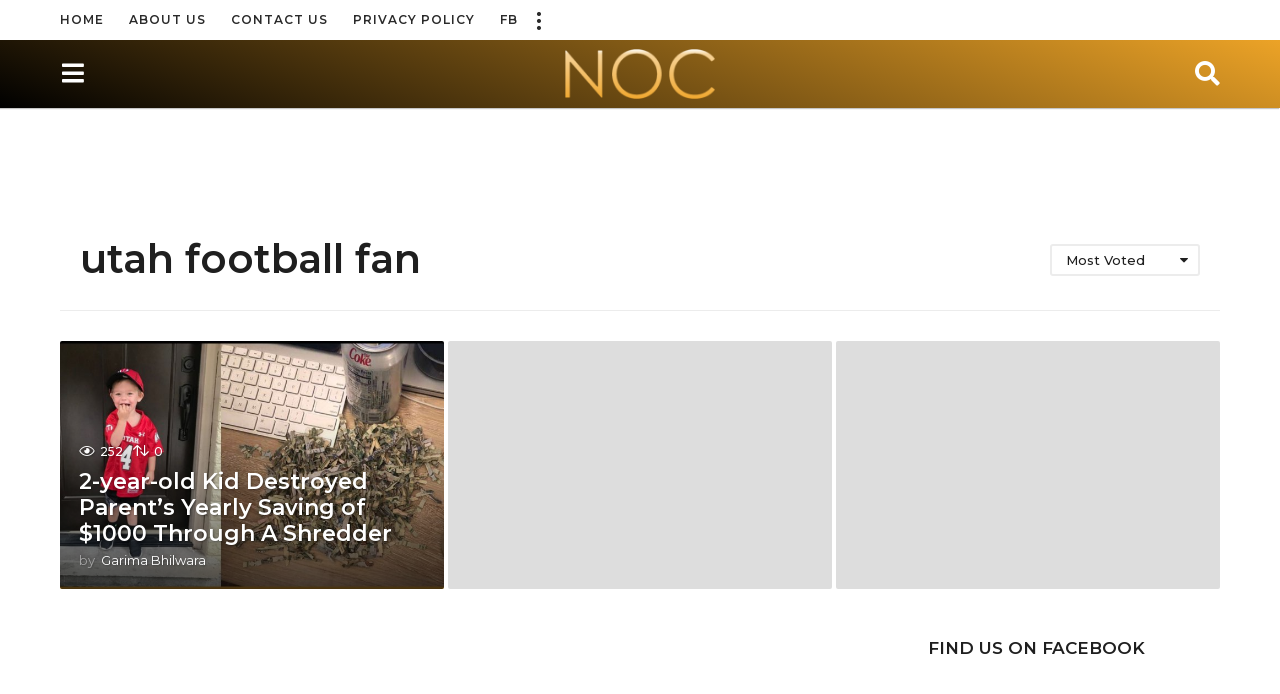

--- FILE ---
content_type: text/html; charset=UTF-8
request_url: https://noonecares.me/tag/utah-football-fan/?order=most_voted
body_size: 23345
content:
<!DOCTYPE HTML>
<html lang="en-US">
	<head>
		<meta charset="UTF-8">
		<meta name="viewport" content="width=device-width, initial-scale=1.0, maximum-scale=1.0, user-scalable=no">
				<meta name='robots' content='index, follow, max-image-preview:large, max-snippet:-1, max-video-preview:-1' />
	<script type="text/javascript">
		(function( $ ) {

			var themeModeStylesheetURL = 'https://noonecares.me/wp-content/themes/boombox/css/night-mode.min.css';
			var getCookie = function( cname ) {
				var name = cname + "=";
				var decodedCookie = decodeURIComponent( document.cookie );
				var ca = decodedCookie.split( ';' );
				for ( var i = 0; i < ca.length; i++ ) {
					var c = ca[i];
					while ( c.charAt( 0 ) == ' ' ) {
						c = c.substring( 1 );
					}
					if ( c.indexOf( name ) == 0 ) {
						return c.substring( name.length, c.length );
					}
				}
				return "";
			};
			var setCookie = function( cname, cvalue, exdays ) {
				var d = new Date();
				d.setTime( d.getTime() + (exdays * 24 * 60 * 60 * 1000) );
				var expires = "expires=" + d.toUTCString();
				document.cookie = cname + "=" + cvalue + ";" + expires + ";path=/";
			};
			var delete_cookie = function( cname ) {
				setCookie( cname, null, 0 );
			};
			var appendThemeModeLink = function() {
				var link = document.createElement( 'link' );
				var targetNode = document.getElementById( 'boombox-primary-style-inline-css' );
				link.rel = 'stylesheet';
				link.id = 'boombox-theme-mode-css';
				link.href = themeModeStylesheetURL;
				link.media = 'all';

				targetNode.parentNode.insertBefore( link, targetNode.nextSibling );
			};

			document.addEventListener( 'DOMContentLoaded', function() {
				var switchers = document.querySelectorAll( '.bb-mode-switcher .bb-mode-toggle' );

				for ( var i = 0; i < switchers.length; i++ ) {
					switchers[i].addEventListener( 'click', function(e) {
					    e.preventDefault();
						var stylesheet = document.getElementById( 'boombox-theme-mode-css' );
						if ( !!getCookie( 'boombox-theme-mode' ) ) {
							if ( stylesheet ) {
								stylesheet.setAttribute( 'disabled', 'disabled' );
							}
                            document.body.classList.remove("boombox-mode-on");
							delete_cookie( 'boombox-theme-mode' );
						} else {
							if ( stylesheet ) {
								stylesheet.removeAttribute( 'disabled' );
							} else {
								appendThemeModeLink();
							}
                            document.body.classList.add("boombox-mode-on");
							setCookie( 'boombox-theme-mode', 1, 365 );
						}
					} );
				}

                if ( !!getCookie( 'boombox-theme-mode' ) ) {
                    document.body.classList.add("boombox-mode-on");
                }
			} );

			if ( !!getCookie( 'boombox-theme-mode' ) ) {

				var appendInterval = setInterval( function() {
					if ( document.getElementById( 'boombox-primary-style-inline-css' ) ) {
						clearInterval( appendInterval );
						appendThemeModeLink();
					}
				}, 25 );
			}

		})();
	</script>
	<!-- This site is optimized with the Yoast SEO plugin v21.5 - https://yoast.com/wordpress/plugins/seo/ -->
	<title>utah football fan Archives &#183; No One Cares</title>
	<link rel="canonical" href="https://noonecares.me/tag/utah-football-fan/" />
	<meta property="og:locale" content="en_US" />
	<meta property="og:type" content="article" />
	<meta property="og:title" content="utah football fan Archives &#183; No One Cares" />
	<meta property="og:url" content="https://noonecares.me/tag/utah-football-fan/" />
	<meta property="og:site_name" content="No One Cares" />
	<meta name="twitter:card" content="summary_large_image" />
	<script type="application/ld+json" class="yoast-schema-graph">{"@context":"https://schema.org","@graph":[{"@type":"CollectionPage","@id":"https://noonecares.me/tag/utah-football-fan/","url":"https://noonecares.me/tag/utah-football-fan/","name":"utah football fan Archives &#183; No One Cares","isPartOf":{"@id":"https://noonecares.me/#website"},"breadcrumb":{"@id":"https://noonecares.me/tag/utah-football-fan/#breadcrumb"},"inLanguage":"en-US"},{"@type":"BreadcrumbList","@id":"https://noonecares.me/tag/utah-football-fan/#breadcrumb","itemListElement":[{"@type":"ListItem","position":1,"name":"Home","item":"https://noonecares.me/"},{"@type":"ListItem","position":2,"name":"utah football fan"}]},{"@type":"WebSite","@id":"https://noonecares.me/#website","url":"https://noonecares.me/","name":"No One Cares","description":"But We Do","publisher":{"@id":"https://noonecares.me/#organization"},"potentialAction":[{"@type":"SearchAction","target":{"@type":"EntryPoint","urlTemplate":"https://noonecares.me/?s={search_term_string}"},"query-input":"required name=search_term_string"}],"inLanguage":"en-US"},{"@type":"Organization","@id":"https://noonecares.me/#organization","name":"No One Cares","url":"https://noonecares.me/","logo":{"@type":"ImageObject","inLanguage":"en-US","@id":"https://noonecares.me/#/schema/logo/image/","url":"https://noonecares.me/wp-content/uploads/2017/11/noc_logochange.png","contentUrl":"https://noonecares.me/wp-content/uploads/2017/11/noc_logochange.png","width":2925,"height":2092,"caption":"No One Cares"},"image":{"@id":"https://noonecares.me/#/schema/logo/image/"},"sameAs":["https://www.facebook.com/OfficialCaresOneNo","https://instagram.com/noonecares","https://www.tiktok.com/@noonecares"]}]}</script>
	<!-- / Yoast SEO plugin. -->


<link rel='dns-prefetch' href='//fonts.googleapis.com' />
<link href='https://fonts.gstatic.com' crossorigin rel='preconnect' />
<link rel="alternate" type="application/rss+xml" title="No One Cares &raquo; Feed" href="https://noonecares.me/feed/" />
<link rel="alternate" type="application/rss+xml" title="No One Cares &raquo; utah football fan Tag Feed" href="https://noonecares.me/tag/utah-football-fan/feed/" />
		<!-- This site uses the Google Analytics by MonsterInsights plugin v9.5.3 - Using Analytics tracking - https://www.monsterinsights.com/ -->
		<!-- Note: MonsterInsights is not currently configured on this site. The site owner needs to authenticate with Google Analytics in the MonsterInsights settings panel. -->
					<!-- No tracking code set -->
				<!-- / Google Analytics by MonsterInsights -->
		<script type="text/javascript">
window._wpemojiSettings = {"baseUrl":"https:\/\/s.w.org\/images\/core\/emoji\/14.0.0\/72x72\/","ext":".png","svgUrl":"https:\/\/s.w.org\/images\/core\/emoji\/14.0.0\/svg\/","svgExt":".svg","source":{"concatemoji":"https:\/\/noonecares.me\/wp-includes\/js\/wp-emoji-release.min.js?ver=6.3.2"}};
/*! This file is auto-generated */
!function(i,n){var o,s,e;function c(e){try{var t={supportTests:e,timestamp:(new Date).valueOf()};sessionStorage.setItem(o,JSON.stringify(t))}catch(e){}}function p(e,t,n){e.clearRect(0,0,e.canvas.width,e.canvas.height),e.fillText(t,0,0);var t=new Uint32Array(e.getImageData(0,0,e.canvas.width,e.canvas.height).data),r=(e.clearRect(0,0,e.canvas.width,e.canvas.height),e.fillText(n,0,0),new Uint32Array(e.getImageData(0,0,e.canvas.width,e.canvas.height).data));return t.every(function(e,t){return e===r[t]})}function u(e,t,n){switch(t){case"flag":return n(e,"\ud83c\udff3\ufe0f\u200d\u26a7\ufe0f","\ud83c\udff3\ufe0f\u200b\u26a7\ufe0f")?!1:!n(e,"\ud83c\uddfa\ud83c\uddf3","\ud83c\uddfa\u200b\ud83c\uddf3")&&!n(e,"\ud83c\udff4\udb40\udc67\udb40\udc62\udb40\udc65\udb40\udc6e\udb40\udc67\udb40\udc7f","\ud83c\udff4\u200b\udb40\udc67\u200b\udb40\udc62\u200b\udb40\udc65\u200b\udb40\udc6e\u200b\udb40\udc67\u200b\udb40\udc7f");case"emoji":return!n(e,"\ud83e\udef1\ud83c\udffb\u200d\ud83e\udef2\ud83c\udfff","\ud83e\udef1\ud83c\udffb\u200b\ud83e\udef2\ud83c\udfff")}return!1}function f(e,t,n){var r="undefined"!=typeof WorkerGlobalScope&&self instanceof WorkerGlobalScope?new OffscreenCanvas(300,150):i.createElement("canvas"),a=r.getContext("2d",{willReadFrequently:!0}),o=(a.textBaseline="top",a.font="600 32px Arial",{});return e.forEach(function(e){o[e]=t(a,e,n)}),o}function t(e){var t=i.createElement("script");t.src=e,t.defer=!0,i.head.appendChild(t)}"undefined"!=typeof Promise&&(o="wpEmojiSettingsSupports",s=["flag","emoji"],n.supports={everything:!0,everythingExceptFlag:!0},e=new Promise(function(e){i.addEventListener("DOMContentLoaded",e,{once:!0})}),new Promise(function(t){var n=function(){try{var e=JSON.parse(sessionStorage.getItem(o));if("object"==typeof e&&"number"==typeof e.timestamp&&(new Date).valueOf()<e.timestamp+604800&&"object"==typeof e.supportTests)return e.supportTests}catch(e){}return null}();if(!n){if("undefined"!=typeof Worker&&"undefined"!=typeof OffscreenCanvas&&"undefined"!=typeof URL&&URL.createObjectURL&&"undefined"!=typeof Blob)try{var e="postMessage("+f.toString()+"("+[JSON.stringify(s),u.toString(),p.toString()].join(",")+"));",r=new Blob([e],{type:"text/javascript"}),a=new Worker(URL.createObjectURL(r),{name:"wpTestEmojiSupports"});return void(a.onmessage=function(e){c(n=e.data),a.terminate(),t(n)})}catch(e){}c(n=f(s,u,p))}t(n)}).then(function(e){for(var t in e)n.supports[t]=e[t],n.supports.everything=n.supports.everything&&n.supports[t],"flag"!==t&&(n.supports.everythingExceptFlag=n.supports.everythingExceptFlag&&n.supports[t]);n.supports.everythingExceptFlag=n.supports.everythingExceptFlag&&!n.supports.flag,n.DOMReady=!1,n.readyCallback=function(){n.DOMReady=!0}}).then(function(){return e}).then(function(){var e;n.supports.everything||(n.readyCallback(),(e=n.source||{}).concatemoji?t(e.concatemoji):e.wpemoji&&e.twemoji&&(t(e.twemoji),t(e.wpemoji)))}))}((window,document),window._wpemojiSettings);
</script>
<style type="text/css">
img.wp-smiley,
img.emoji {
	display: inline !important;
	border: none !important;
	box-shadow: none !important;
	height: 1em !important;
	width: 1em !important;
	margin: 0 0.07em !important;
	vertical-align: -0.1em !important;
	background: none !important;
	padding: 0 !important;
}
</style>
	
<link rel='stylesheet' id='sbi_styles-css' href='https://noonecares.me/wp-content/plugins/instagram-feed/css/sbi-styles.min.css?ver=6.10.0' type='text/css' media='all' />
<link rel='stylesheet' id='wp-block-library-css' href='https://noonecares.me/wp-includes/css/dist/block-library/style.min.css?ver=6.3.2' type='text/css' media='all' />
<link rel='stylesheet' id='bp-login-form-block-css' href='https://noonecares.me/wp-content/plugins/buddypress/bp-core/css/blocks/login-form.min.css?ver=11.4.0' type='text/css' media='all' />
<link rel='stylesheet' id='bp-member-block-css' href='https://noonecares.me/wp-content/plugins/buddypress/bp-members/css/blocks/member.min.css?ver=11.4.0' type='text/css' media='all' />
<link rel='stylesheet' id='bp-members-block-css' href='https://noonecares.me/wp-content/plugins/buddypress/bp-members/css/blocks/members.min.css?ver=11.4.0' type='text/css' media='all' />
<link rel='stylesheet' id='bp-dynamic-members-block-css' href='https://noonecares.me/wp-content/plugins/buddypress/bp-members/css/blocks/dynamic-members.min.css?ver=11.4.0' type='text/css' media='all' />
<link rel='stylesheet' id='bp-latest-activities-block-css' href='https://noonecares.me/wp-content/plugins/buddypress/bp-activity/css/blocks/latest-activities.min.css?ver=11.4.0' type='text/css' media='all' />
<link rel='stylesheet' id='wpzoom-social-icons-block-style-css' href='https://noonecares.me/wp-content/plugins/social-icons-widget-by-wpzoom/block/dist/style-wpzoom-social-icons.css?ver=4.5.4' type='text/css' media='all' />
<link rel='stylesheet' id='quads-style-css-css' href='https://noonecares.me/wp-content/plugins/quick-adsense-reloaded/includes/gutenberg/dist/blocks.style.build.css?ver=2.0.98.1' type='text/css' media='all' />
<link rel='stylesheet' id='mpp_gutenberg-css' href='https://noonecares.me/wp-content/plugins/metronet-profile-picture/dist/blocks.style.build.css?ver=2.6.3' type='text/css' media='all' />
<style id='classic-theme-styles-inline-css' type='text/css'>
/*! This file is auto-generated */
.wp-block-button__link{color:#fff;background-color:#32373c;border-radius:9999px;box-shadow:none;text-decoration:none;padding:calc(.667em + 2px) calc(1.333em + 2px);font-size:1.125em}.wp-block-file__button{background:#32373c;color:#fff;text-decoration:none}
</style>
<style id='global-styles-inline-css' type='text/css'>
body{--wp--preset--color--black: #000000;--wp--preset--color--cyan-bluish-gray: #abb8c3;--wp--preset--color--white: #ffffff;--wp--preset--color--pale-pink: #f78da7;--wp--preset--color--vivid-red: #cf2e2e;--wp--preset--color--luminous-vivid-orange: #ff6900;--wp--preset--color--luminous-vivid-amber: #fcb900;--wp--preset--color--light-green-cyan: #7bdcb5;--wp--preset--color--vivid-green-cyan: #00d084;--wp--preset--color--pale-cyan-blue: #8ed1fc;--wp--preset--color--vivid-cyan-blue: #0693e3;--wp--preset--color--vivid-purple: #9b51e0;--wp--preset--gradient--vivid-cyan-blue-to-vivid-purple: linear-gradient(135deg,rgba(6,147,227,1) 0%,rgb(155,81,224) 100%);--wp--preset--gradient--light-green-cyan-to-vivid-green-cyan: linear-gradient(135deg,rgb(122,220,180) 0%,rgb(0,208,130) 100%);--wp--preset--gradient--luminous-vivid-amber-to-luminous-vivid-orange: linear-gradient(135deg,rgba(252,185,0,1) 0%,rgba(255,105,0,1) 100%);--wp--preset--gradient--luminous-vivid-orange-to-vivid-red: linear-gradient(135deg,rgba(255,105,0,1) 0%,rgb(207,46,46) 100%);--wp--preset--gradient--very-light-gray-to-cyan-bluish-gray: linear-gradient(135deg,rgb(238,238,238) 0%,rgb(169,184,195) 100%);--wp--preset--gradient--cool-to-warm-spectrum: linear-gradient(135deg,rgb(74,234,220) 0%,rgb(151,120,209) 20%,rgb(207,42,186) 40%,rgb(238,44,130) 60%,rgb(251,105,98) 80%,rgb(254,248,76) 100%);--wp--preset--gradient--blush-light-purple: linear-gradient(135deg,rgb(255,206,236) 0%,rgb(152,150,240) 100%);--wp--preset--gradient--blush-bordeaux: linear-gradient(135deg,rgb(254,205,165) 0%,rgb(254,45,45) 50%,rgb(107,0,62) 100%);--wp--preset--gradient--luminous-dusk: linear-gradient(135deg,rgb(255,203,112) 0%,rgb(199,81,192) 50%,rgb(65,88,208) 100%);--wp--preset--gradient--pale-ocean: linear-gradient(135deg,rgb(255,245,203) 0%,rgb(182,227,212) 50%,rgb(51,167,181) 100%);--wp--preset--gradient--electric-grass: linear-gradient(135deg,rgb(202,248,128) 0%,rgb(113,206,126) 100%);--wp--preset--gradient--midnight: linear-gradient(135deg,rgb(2,3,129) 0%,rgb(40,116,252) 100%);--wp--preset--font-size--small: 13px;--wp--preset--font-size--medium: 20px;--wp--preset--font-size--large: 36px;--wp--preset--font-size--x-large: 42px;--wp--preset--spacing--20: 0.44rem;--wp--preset--spacing--30: 0.67rem;--wp--preset--spacing--40: 1rem;--wp--preset--spacing--50: 1.5rem;--wp--preset--spacing--60: 2.25rem;--wp--preset--spacing--70: 3.38rem;--wp--preset--spacing--80: 5.06rem;--wp--preset--shadow--natural: 6px 6px 9px rgba(0, 0, 0, 0.2);--wp--preset--shadow--deep: 12px 12px 50px rgba(0, 0, 0, 0.4);--wp--preset--shadow--sharp: 6px 6px 0px rgba(0, 0, 0, 0.2);--wp--preset--shadow--outlined: 6px 6px 0px -3px rgba(255, 255, 255, 1), 6px 6px rgba(0, 0, 0, 1);--wp--preset--shadow--crisp: 6px 6px 0px rgba(0, 0, 0, 1);}:where(.is-layout-flex){gap: 0.5em;}:where(.is-layout-grid){gap: 0.5em;}body .is-layout-flow > .alignleft{float: left;margin-inline-start: 0;margin-inline-end: 2em;}body .is-layout-flow > .alignright{float: right;margin-inline-start: 2em;margin-inline-end: 0;}body .is-layout-flow > .aligncenter{margin-left: auto !important;margin-right: auto !important;}body .is-layout-constrained > .alignleft{float: left;margin-inline-start: 0;margin-inline-end: 2em;}body .is-layout-constrained > .alignright{float: right;margin-inline-start: 2em;margin-inline-end: 0;}body .is-layout-constrained > .aligncenter{margin-left: auto !important;margin-right: auto !important;}body .is-layout-constrained > :where(:not(.alignleft):not(.alignright):not(.alignfull)){max-width: var(--wp--style--global--content-size);margin-left: auto !important;margin-right: auto !important;}body .is-layout-constrained > .alignwide{max-width: var(--wp--style--global--wide-size);}body .is-layout-flex{display: flex;}body .is-layout-flex{flex-wrap: wrap;align-items: center;}body .is-layout-flex > *{margin: 0;}body .is-layout-grid{display: grid;}body .is-layout-grid > *{margin: 0;}:where(.wp-block-columns.is-layout-flex){gap: 2em;}:where(.wp-block-columns.is-layout-grid){gap: 2em;}:where(.wp-block-post-template.is-layout-flex){gap: 1.25em;}:where(.wp-block-post-template.is-layout-grid){gap: 1.25em;}.has-black-color{color: var(--wp--preset--color--black) !important;}.has-cyan-bluish-gray-color{color: var(--wp--preset--color--cyan-bluish-gray) !important;}.has-white-color{color: var(--wp--preset--color--white) !important;}.has-pale-pink-color{color: var(--wp--preset--color--pale-pink) !important;}.has-vivid-red-color{color: var(--wp--preset--color--vivid-red) !important;}.has-luminous-vivid-orange-color{color: var(--wp--preset--color--luminous-vivid-orange) !important;}.has-luminous-vivid-amber-color{color: var(--wp--preset--color--luminous-vivid-amber) !important;}.has-light-green-cyan-color{color: var(--wp--preset--color--light-green-cyan) !important;}.has-vivid-green-cyan-color{color: var(--wp--preset--color--vivid-green-cyan) !important;}.has-pale-cyan-blue-color{color: var(--wp--preset--color--pale-cyan-blue) !important;}.has-vivid-cyan-blue-color{color: var(--wp--preset--color--vivid-cyan-blue) !important;}.has-vivid-purple-color{color: var(--wp--preset--color--vivid-purple) !important;}.has-black-background-color{background-color: var(--wp--preset--color--black) !important;}.has-cyan-bluish-gray-background-color{background-color: var(--wp--preset--color--cyan-bluish-gray) !important;}.has-white-background-color{background-color: var(--wp--preset--color--white) !important;}.has-pale-pink-background-color{background-color: var(--wp--preset--color--pale-pink) !important;}.has-vivid-red-background-color{background-color: var(--wp--preset--color--vivid-red) !important;}.has-luminous-vivid-orange-background-color{background-color: var(--wp--preset--color--luminous-vivid-orange) !important;}.has-luminous-vivid-amber-background-color{background-color: var(--wp--preset--color--luminous-vivid-amber) !important;}.has-light-green-cyan-background-color{background-color: var(--wp--preset--color--light-green-cyan) !important;}.has-vivid-green-cyan-background-color{background-color: var(--wp--preset--color--vivid-green-cyan) !important;}.has-pale-cyan-blue-background-color{background-color: var(--wp--preset--color--pale-cyan-blue) !important;}.has-vivid-cyan-blue-background-color{background-color: var(--wp--preset--color--vivid-cyan-blue) !important;}.has-vivid-purple-background-color{background-color: var(--wp--preset--color--vivid-purple) !important;}.has-black-border-color{border-color: var(--wp--preset--color--black) !important;}.has-cyan-bluish-gray-border-color{border-color: var(--wp--preset--color--cyan-bluish-gray) !important;}.has-white-border-color{border-color: var(--wp--preset--color--white) !important;}.has-pale-pink-border-color{border-color: var(--wp--preset--color--pale-pink) !important;}.has-vivid-red-border-color{border-color: var(--wp--preset--color--vivid-red) !important;}.has-luminous-vivid-orange-border-color{border-color: var(--wp--preset--color--luminous-vivid-orange) !important;}.has-luminous-vivid-amber-border-color{border-color: var(--wp--preset--color--luminous-vivid-amber) !important;}.has-light-green-cyan-border-color{border-color: var(--wp--preset--color--light-green-cyan) !important;}.has-vivid-green-cyan-border-color{border-color: var(--wp--preset--color--vivid-green-cyan) !important;}.has-pale-cyan-blue-border-color{border-color: var(--wp--preset--color--pale-cyan-blue) !important;}.has-vivid-cyan-blue-border-color{border-color: var(--wp--preset--color--vivid-cyan-blue) !important;}.has-vivid-purple-border-color{border-color: var(--wp--preset--color--vivid-purple) !important;}.has-vivid-cyan-blue-to-vivid-purple-gradient-background{background: var(--wp--preset--gradient--vivid-cyan-blue-to-vivid-purple) !important;}.has-light-green-cyan-to-vivid-green-cyan-gradient-background{background: var(--wp--preset--gradient--light-green-cyan-to-vivid-green-cyan) !important;}.has-luminous-vivid-amber-to-luminous-vivid-orange-gradient-background{background: var(--wp--preset--gradient--luminous-vivid-amber-to-luminous-vivid-orange) !important;}.has-luminous-vivid-orange-to-vivid-red-gradient-background{background: var(--wp--preset--gradient--luminous-vivid-orange-to-vivid-red) !important;}.has-very-light-gray-to-cyan-bluish-gray-gradient-background{background: var(--wp--preset--gradient--very-light-gray-to-cyan-bluish-gray) !important;}.has-cool-to-warm-spectrum-gradient-background{background: var(--wp--preset--gradient--cool-to-warm-spectrum) !important;}.has-blush-light-purple-gradient-background{background: var(--wp--preset--gradient--blush-light-purple) !important;}.has-blush-bordeaux-gradient-background{background: var(--wp--preset--gradient--blush-bordeaux) !important;}.has-luminous-dusk-gradient-background{background: var(--wp--preset--gradient--luminous-dusk) !important;}.has-pale-ocean-gradient-background{background: var(--wp--preset--gradient--pale-ocean) !important;}.has-electric-grass-gradient-background{background: var(--wp--preset--gradient--electric-grass) !important;}.has-midnight-gradient-background{background: var(--wp--preset--gradient--midnight) !important;}.has-small-font-size{font-size: var(--wp--preset--font-size--small) !important;}.has-medium-font-size{font-size: var(--wp--preset--font-size--medium) !important;}.has-large-font-size{font-size: var(--wp--preset--font-size--large) !important;}.has-x-large-font-size{font-size: var(--wp--preset--font-size--x-large) !important;}
.wp-block-navigation a:where(:not(.wp-element-button)){color: inherit;}
:where(.wp-block-post-template.is-layout-flex){gap: 1.25em;}:where(.wp-block-post-template.is-layout-grid){gap: 1.25em;}
:where(.wp-block-columns.is-layout-flex){gap: 2em;}:where(.wp-block-columns.is-layout-grid){gap: 2em;}
.wp-block-pullquote{font-size: 1.5em;line-height: 1.6;}
</style>
<link rel='stylesheet' id='bp-parent-css-css' href='https://noonecares.me/wp-content/themes/boombox/buddypress/css/buddypress.min.css?ver=2.8.4' type='text/css' media='screen' />
<link rel='stylesheet' id='contact-form-7-css' href='https://noonecares.me/wp-content/plugins/contact-form-7/includes/css/styles.css?ver=5.9.8' type='text/css' media='all' />
<link rel='stylesheet' id='wsl-widget-css' href='https://noonecares.me/wp-content/plugins/wordpress-social-login/assets/css/style.css?ver=6.3.2' type='text/css' media='all' />
<link rel='stylesheet' id='boombox-styles-min-css' href='https://noonecares.me/wp-content/themes/boombox/js/plugins/plugins.min.css?ver=2.8.4' type='text/css' media='all' />
<link rel='stylesheet' id='boombox-icomoon-style-css' href='https://noonecares.me/wp-content/themes/boombox/fonts/icon-fonts/icomoon/icons.min.css?ver=2.8.4' type='text/css' media='all' />
<link rel='stylesheet' id='boombox-fonts-css' href='https://fonts.googleapis.com/css?family=Montserrat%3A300%2C300i%2C400%2C400i%2C500%2C500i%2C600%2C600i%2C700%2C700i%2C800%2C800i%2C900%2C900i&#038;subset=latin%2Clatin-ext&#038;ver=2.8.4' type='text/css' media='all' />
<link rel='stylesheet' id='boombox-primary-style-css' href='https://noonecares.me/wp-content/themes/boombox/css/style.min.css?ver=2.8.4' type='text/css' media='all' />
<style id='boombox-primary-style-inline-css' type='text/css'>
/* -- Header Gradient For Bottom Layer -- */
		.bb-header.header-desktop .bottom-header {
			background: #000000;
			background: -webkit-linear-gradient(20deg, #000000, #eca327);
			background: -o-linear-gradient(20deg, #000000, #eca327);
			background: -moz-linear-gradient(20deg, #000000, #eca327);
			background: linear-gradient(20deg, #000000, #eca327);
		}/* -- Header Gradient for Mobile -- */
		.bb-header.header-mobile .header-row {
			background: #0a0a0a;
			background: -webkit-linear-gradient(20deg, #0a0a0a, #eca327);
			background: -o-linear-gradient(20deg, #0a0a0a, #eca327);
			background: -moz-linear-gradient(20deg, #0a0a0a, #eca327);
			background: linear-gradient(20deg, #0a0a0a, #eca327);
		}
		/* -- Mobile Header -- */
		.bb-header.header-mobile .header-row {
			background-color: #0a0a0a;
			color: #1f1f1f;
		}
		/* If you need to specify different color for bottom/top header, use this code */
		.bb-header.header-mobile.g-style .header-c {
			color: #1f1f1f;
		}
		/* Mobile header breakpoint */
		@media (min-width: 992px) {
			.bb-show-desktop-header {
			  display: block;
			}
			.bb-show-mobile-header {
			  display: none;
			}
		}
	
		/* --site title color */
		.branding h1 {
		  color: #1f1f1f;
		}
	
		/* -top */
		.bb-header.header-desktop .top-header {
		  background-color: #ffffff;
		}
	
		.bb-header.header-desktop .top-header .bb-header-icon:hover,
		.bb-header.header-desktop .top-header  .bb-header-icon.active,
		.bb-header.header-desktop .top-header .main-navigation > ul > li:hover,
		.bb-header.header-desktop .top-header .main-navigation > ul > li.current-menu-item > a {
		  color: #505050;
		}
	
		/* --top pattern */
		.bb-header.header-desktop .top-header svg {
		  fill: #ffffff;
		}
	
		/* --top text color */
		.bb-header.header-desktop .top-header {
		  color: #2a2a2a;
		}
	
		.bb-header.header-desktop .top-header .create-post {
		  background-color: #ffffff;
		}
	
		/* --top button color */
		.bb-header.header-desktop .top-header .create-post {
		  color: #ffffff;
		}
		
		/* --top Typography */
		.bb-header.header-desktop .top-header .main-navigation {
			font-family: Montserrat,sans-serif;
			font-size: 12px;
			font-style : normal;
			font-weight: 600;
			letter-spacing: 1px;
			text-transform: uppercase;
		}
		
		.bb-header.header-desktop .top-header .main-navigation .sub-menu {
			font-family: Montserrat,sans-serif;
			font-size: 14px;
			font-style : normal;
			font-weight: 500;
			letter-spacing: 0px;
			text-transform: capitalize;
		}
	
		.bb-header.header-desktop .bottom-header .bb-header-icon:hover,
		.bb-header.header-desktop .bottom-header .bb-header-icon.active,
		.bb-header.header-desktop .bottom-header .main-navigation > ul > li:hover,
		.bb-header.header-desktop .bottom-header .main-navigation > ul > li.current-menu-item > a,
		.bb-header.header-desktop .bottom-header .main-navigation > ul > li.current-menu-item > .dropdown-toggle {
		  color: #333333;
		}
	
		/* -bottom */
		.bb-header.header-desktop .bottom-header {
		  background-color: #000000;
		}
	
		.bb-header.header-desktop .bottom-header svg {
		  fill: #000000;
		}
	
		/* --bottom text color */
		.bb-header.header-desktop .bottom-header {
		  color: #2a2a2a;
		}
	
		.bb-header.header-desktop .bottom-header .main-navigation ul li:before,
		.bb-header.header-desktop .bottom-header .account-box .user:after,
		.bb-header.header-desktop .bottom-header .create-post:before,
		.bb-header.header-desktop .bottom-header .menu-button:after {
		  border-color: #2a2a2a;
		}
	
		.bb-header.header-desktop .bottom-header .create-post {
		  background-color: #ffffff;
		}
	
		/* --bottom button color */
		.bb-header.header-desktop .create-post {
		  color: #ffffff;
		}
		
		/* --bottom Typography */
		.bb-header.header-desktop .bottom-header .main-navigation {
			font-family: Montserrat,sans-serif;
			font-size: 18px;
			font-style : normal;
			font-weight: 700;
			letter-spacing: 1px;
			text-transform: capitalize;
		}
		
		.bb-header.header-desktop .bottom-header .main-navigation .sub-menu {
			font-family: Montserrat,sans-serif;
			font-size: 14px;
			font-style : normal;
			font-weight: 500;
			letter-spacing: 0px;
			text-transform: capitalize;
		}

		/* -- Logo Margin for Desktop */
		.bb-header.header-desktop .branding {
			margin-top: 15px;
			margin-bottom: 15px;
		}
		/* -- Logo Margin for Mobile */
		.bb-header.header-mobile .branding {
			margin-top: 5px;
			margin-bottom: 5px;
		}
		

		/* Custom Footer Styles */
	
		/* -top */
		.footer {
		  background-color: #474747;
		}
	
		.footer .footer-top svg {
		  fill: #474747;
		}
	
		.footer .footer-bottom svg {
		  fill: #2a2a2a;
		}
	
		/* -primary color */
		/* --primary bg */
		#footer .cat-item.current-cat a,
		#footer .widget_mc4wp_form_widget:before,#footer .widget_create_post:before,
		#footer .cat-item a:hover,
		#footer button[type="submit"],
		#footer input[type="submit"],
		#footer .bb-btn, #footer .bnt.primary {
		  background-color: #ffe400;
		}
	
		/* --primary text */
		#footer .widget_mc4wp_form_widget:before,#footer .widget_create_post:before,
		#footer button[type="submit"],
		#footer input[type="submit"],
		#footer .bb-btn, #footer .bb-bnt-primary {
		  color: #000000;
		}
	
		/* --primary hover */
		#footer a:hover {
		  color: #ffe400;
		}
	
		#footer .widget_categories ul li a:hover,
		#footer .widget_archive ul li a:hover,
		#footer .widget_pages ul li a:hover,
		#footer .widget_meta ul li a:hover,
		#footer .widget_nav_menu ul li a:hover {
		  background-color: #ffe400;
		  color: #000000;
		}
	
		#footer .slick-dots li.slick-active button:before,
		#footer .widget_tag_cloud a:hover {
		  border-color:#ffe400;
		}
	
		/* -heading color */
		#footer .bb-featured-strip .item .title,
		#footer .slick-dots li button:before,
		#footer h1,#footer h2,#footer h3,#footer h4, #footer h5,#footer h6,
		#footer .widget-title {
		  color: #ffffff;
		}
	
		/* -text color */
		#footer,
		#footer .widget_recent_comments .recentcomments .comment-author-link,
		#footer .widget_recent_comments .recentcomments a,
		#footer .byline, #footer .posted-on,
		#footer .widget_nav_menu ul li,
		#footer .widget_categories ul li,
		#footer .widget_archive ul li,
		#footer .widget_pages ul li,
		#footer .widget_meta ul li {
		  color: #ffffff;
		}
		#footer .widget_tag_cloud  a, #footer select, #footer textarea, #footer input[type="tel"], #footer input[type="text"], #footer input[type="number"], #footer input[type="date"], #footer input[type="time"], #footer input[type="url"], #footer input[type="email"], #footer input[type="search"],#footer input[type="password"],
		#footer .widget_mc4wp_form_widget:after, #footer .widget_create_post:after {
			border-color: #ffffff;
		}
	
		#footer .widget_categories ul li a,
		#footer .widget_archive ul li a,
		#footer .widget_pages ul li a,
		#footer .widget_meta ul li a,
		#footer .widget_nav_menu ul li a,
		#footer .widget_tag_cloud a {
		  color: #ffffff;
		}
	
		/* -bottom */
		/* --text  color */
		#footer .footer-bottom {
		  background-color: #2a2a2a;
		  color: #ffffff;
		}
	
		/* --text  hover */
		#footer .footer-bottom a:hover {
		  color: #ffe400;
		}
/* - Page header - */

	/* -body bg color */
	body,.bb-post-gallery-content .bb-gl-header,
	.bb-cards-view .bb-post-single.style5 .site-main, .bb-cards-view .bb-post-single.style6 .container-inner  {
	    background-color: #f5f5f5;
	}
	form#mycred-transfer-form-transfer {
		background-color: #f5f5f5 !important;
	}
	
	.branding .site-title {
		font-family: Montserrat,sans-serif;
		font-weight:500;
		font-style:normal;
	}

	#background-image {
		background-size:cover;
	}

	/* -Font sizes */
	.widget-title {
		font-size: 17px;
	}
	body {
	    font-size: 16px;
	}
	@media screen and (min-width: 992px) {
		html {
			font-size: 16px;
		}
		.bb-post-single .s-post-title {
	    	font-size: 45px;
		}
	}

	/* -content bg color */
	.page-wrapper,
	#main,
	.bb-cards-view .bb-card-item,
	.bb-cards-view .widget_mc4wp_form_widget:after,
	.bb-cards-view .widget_create_post:after,
	.light-modal .modal-body,.light-modal,
	.bb-toggle .bb-header-dropdown.toggle-content,
	.bb-header.header-desktop .main-navigation .sub-menu,
	.bb-post-share-box .post-share-count,
	.bb-post-rating a,.comment-respond input[type=text], .comment-respond textarea, .comment-respond #commentform textarea#comment,
	.bb-fixed-pagination .page,.bb-fixed-pagination .pg-content,
	.bb-floating-navbar .floating-navbar-inner,
	.bb-featured-strip .bb-arrow-next, .bb-featured-strip .bb-arrow-prev,
	.bb-mobile-navigation,
	.mejs-container,.bb-post-gallery-content,
	.bb-dropdown .dropdown-toggle, .bb-dropdown .dropdown-content,
	.bb-stretched-view .bb-post-single.style5 .site-main, .bb-stretched-view .bb-post-single.style6 .container-inner,
	.bb-boxed-view .bb-post-single.style5 .site-main, .bb-boxed-view .bb-post-single.style6 .container-inner,
	.bb-advertisement.bb-sticky-bottom-area .bb-sticky-btm-el {
	  background-color: #ffffff;
	  border-color: #ffffff;
	}
	/* Temp Color: will be option in future */
	.bb-header.header-mobile.g-style .header-c {
		background: #ffffff;
	}
	.bb-header-navigation .main-navigation .sub-menu:before,
	.bb-toggle .toggle-content.bb-header-dropdown:before {
	    border-color: transparent transparent #ffffff;
	}
	select, .bb-form-block input, .bb-form-block select, .bb-form-block textarea,
	.bb-author-vcard .author {
		background-color: #ffffff;
	}
	.bb-tabs .tabs-menu .count {
	  color: #ffffff;
	}

	/* -page width */
	.page-wrapper {
	  width: 100%;
	}

	/* -primary color */
	/* --primary color for bg */
	.mark, mark,.box_list,
	.bb-tooltip:before,
	.bb-text-highlight.primary-color,
	#comments .nav-links a,
	.light-modal .modal-close,
	.quiz_row:hover,
	.progress-bar-success,
	.onoffswitch,.onoffswitch2,
	.widget_nav_menu ul li a:hover,
	.widget_categories ul li a:hover,
	.widget_archive ul li a:hover,
	.widget_pages ul li a:hover,
	.widget_meta ul li a:hover,
	.widget_mc4wp_form_widget:before,.widget_create_post:before,
	.widget_calendar table th a,
	.widget_calendar table td a,
	.go-top, .bb-affiliate-content .item-url,
	.bb-mobile-navigation .close,
	.bb-wp-pagination .page-numbers.next, .bb-wp-pagination .page-numbers.prev,
	.navigation.pagination .page-numbers.next, .navigation.pagination .page-numbers.prev,
	.bb-next-prev-pagination .page-link,
	.bb-next-pagination .page-link,
	.bb-post-share-box .post-share-count,
	.cat-item.current-cat a,
	.cat-item a:hover,
	.bb-fixed-pagination .page:hover .pg-arrow,
	button[type="submit"],
	input[type="submit"],
	.bb-btn.bb-btn-primary,.bb-btn.bb-btn-primary:hover,
	blockquote:before,.bb-btn.bb-btn-primary-outline:hover,.bb-post-gallery-content .bb-gl-meta .bb-gl-arrow,
	hr.primary-color,
	.bb-bg-primary, .bb-bg-primary.bb-btn,
	.bb-sticky-btm .btn-close {
	  background-color: #140f00;
	}
	.bb-tooltip:after,
	hr.bb-line-dashed.primary-color, hr.bb-line-dotted.primary-color {
		border-top-color:#140f00;
	}

	/* --primary text */
	.mark, mark,
	.bb-tooltip:before,
	.bb-wp-pagination .page-numbers.next, .bb-wp-pagination .page-numbers.prev,
	.navigation.pagination .page-numbers.next, .navigation.pagination .page-numbers.prev,
	.bb-text-highlight.primary-color,
	#comments .nav-links a,
	.light-modal .modal-close,
	.sr-only,.box_list,
	.quiz_row:hover, .bb-affiliate-content .item-url,
	.onoffswitch,.onoffswitch2,
	.bb-next-prev-pagination .page-link,
	.bb-next-pagination .page-link,
	.widget_nav_menu ul li a:hover,
	.widget_categories ul li a:hover,
	.widget_archive ul li a:hover,
	.widget_pages ul li a:hover,
	.widget_meta ul li a:hover,
	.cat-item.current-cat a,
	.widget_mc4wp_form_widget:before,.widget_create_post:before,
	.go-top,
	.widget_calendar table th a,
	.widget_calendar table td a,
	.bb-mobile-navigation .close,
	.bb-post-share-box .post-share-count,
	.bb-fixed-pagination .page:hover .pg-arrow,
	button[type="submit"],
	input[type="submit"],
	.bb-btn.bb-btn-primary,.bb-btn.bb-btn-primary:hover,.bb-btn.bb-btn-primary-outline:hover,
	blockquote:before,.bb-post-gallery-content .bb-gl-meta .bb-gl-arrow,
	.bb-bg-primary,
	.bb-sticky-btm .btn-close {
	  color: #ffffff;
	}

	/* -primary color */
	/* --primary color for text */
	#cancel-comment-reply-link,
	.bb-affiliate-content .price:before,
	.bb-header-navigation .main-navigation > ul .sub-menu li:hover > a,
	.bb-header-navigation .main-navigation > ul .sub-menu li.current-menu-item a,
	.bb-header-navigation .more-navigation .section-navigation ul li:hover a,
	.bb-mobile-navigation .main-navigation li a:hover,.bb-mobile-navigation .main-navigation>ul>li .sub-menu li a:hover,
	.bb-mobile-navigation .main-navigation li.current-menu-item > a, .bb-mobile-navigation .main-navigation .sub-menu li.current-menu-item > a,
	.bb-mobile-navigation .main-navigation li.current-menu-item > .dropdown-toggle, .bb-mobile-navigation .main-navigation .sub-menu li.current-menu-item > .dropdown-toggle,
	.sticky .post-thumbnail:after,
	.entry-no-lg,
	.entry-title:hover a,
	.post-types .item:hover .bb-icon,
	.bb-text-dropcap.primary-color,
	.bb-btn-primary-outline,
	.bb-btn-link:hover,
	.bb-btn-link,#comments .bypostauthor > .comment-body .vcard .fn,
	.more-link:hover,
	.widget_bb-side-navigation .menu-item.menu-item-icon .bb-icon,
	.bb-price-block .current-price:before, .bb-price-block ins:before, .bb-price-block .amount:before, .product_list_widget ins .amount:before {
	  color: #140f00;
	}

    .single.nsfw-post .bb-post-single .nsfw-post h3,
    .bb-post-nav .nsfw-post h3,
	.post-thumbnail .nsfw-post h3{
	    color: #140f00 !important;
	}
	.post-types .item:hover,
	.more-load-button button:hover,
	.bb-btn-primary-outline,.bb-btn-primary:hover,
	.widget_tag_cloud .tagcloud a:hover {
	  border-color: #140f00;
	}

	.bb-tabs .tabs-menu li.active:before  {
		background-color: #140f00;
	}

	/* -link color */
	a,.bb-timing-block .timing-seconds {
	  color:#f43547
	}

	/* - base text color */
	body, html,
	.widget_recent_comments .recentcomments .comment-author-link,.widget_recent_comments .recentcomments a,
	.bb-header.header-desktop .main-navigation .sub-menu,
	.bb-header-dropdown.toggle-content,.comment-respond input[type=text], .comment-respond textarea,
	.featured-strip .slick-dots li button:before,
	.more-load-button button,.comment-vote .count,
	.bb-mobile-navigation .bb-header-search .search-submit,
	#comments .comment .comment-body .comment-content small .dropdown-toggle,
	.byline a,.byline .author-name,
	.bb-featured-strip .bb-arrow-next, .bb-featured-strip .bb-arrow-prev,
	.bb-price-block, .bb-price-block > .amount, .bb-price-block ins .amount,
	.bb-dropdown .dropdown-content a,
	.bb-author-vcard .auth-references a,
	.light-modal,
    .bb-author-vcard-mini .auth-url,
	.bb-post-gallery-content .bb-gl-meta .bb-gl-pagination b,
	 .bb-post-gallery-content.bb-mode-slide .bb-mode-switcher[data-mode=slide],
	 .bb-post-gallery-content.bb-mode-grid .bb-mode-switcher[data-mode=grid]{
	  color: #1f1f1f;
	}

	/* --heading text color */
	#comments .vcard .fn,
	.bb-fixed-pagination .page .pg-title,
	.more_items_x legend, .more_items legend, .more_items_glow,
	h1, h2, h3, h4, h5, h6 {
	  color: #1f1f1f;
	}
	.bb-tabs .tabs-menu li.active, .bb-tabs .tabs-menu li.active {
	  border-color: #1f1f1f;
	}
	.bb-tabs .tabs-menu .count {
	  background-color: #1f1f1f;
	}

	/* --secondary text color */
	s, strike, del,label,#comments .pingback .comment-body .comment-content, #comments .comment .comment-body .comment-content,
	#TB_ajaxWindowTitle,
	.bb-affiliate-content .price .old-price,
	.bb-header-navigation .more-navigation .sections-header,
	.bb-mobile-navigation .more-menu .more-menu-body .sections-header,
	.bb-post-share-box .bb-post-rating .count .text:after,
	.inline-popup .intro,.comment-vote a .bb-icon,
	.authentication .intro,.widget_recent_comments .recentcomments,
	.post-types .item .bb-icon,
	.bb-post-rating a,.post-thumbnail .thumbnail-caption,
	table thead th, table tfoot th, .bb-post-share-box .mobile-info,
	.widget_create_post .text,
	.widget_footer .text,
	.bb-author-vcard .author-info,.bb-author-vcard .auth-byline,
	.wp-caption .wp-caption-text, .wp-caption-dd,
	#comments .comments-title span,
	#comments .comment-notes,
	#comments .comment-metadata,
	.short-info .create-post .text,
	.bb-cat-links,
	.widget_bb-side-navigation .menu-item.menu-item-has-children .dropdown-toggle,
	.bb-post-meta .post-comments,.entry-sub-title,
	.bb-page-header .page-subtitle,
	.widget_bb-side-navigation .bb-widget-title,
	.bb-price-block .old-price,.bb-price-block del .amount,
	.widget_recent_comments .recentcomments,
	.bb-post-gallery-content .bb-gl-mode-switcher,
    .bb-author-vcard-mini .auth-byline, .bb-author-vcard-mini .auth-posted-on, .bb-author-vcard-mini .auth-title,
	.s-post-meta .post-comments,
	.bb-sec-label,
	.bb-breadcrumb.clr-style1, .bb-breadcrumb.clr-style1 a {
	  color: #a3a3a3;
	}

	::-webkit-input-placeholder {
	  color: #a3a3a3;
	}

	:-moz-placeholder {
	  color: #a3a3a3;
	}

	:-ms-input-placeholder {
	  color: #a3a3a3;
	}

	/* -font family */
	/* --base font family */
	body, html,
	#cancel-comment-reply-link,
	#comments .comments-title span {
	  font-family: Montserrat,sans-serif;
	}

	/* --Post heading font family */
	.entry-title {
	 font-family: Montserrat,sans-serif;
	}

	/* --secondary font family */
	.bb-wp-pagination,.navigation.pagination,
	.comments-area h3,[class*=" mashicon-"] .text, [class^=mashicon-] .text,
	.entry-no-lg,
	.bb-reaction-box .title, .bb-reaction-box .reaction-item .reaction-vote-btn,
	#comments .comments-title, #comments .comment-reply-title,
	.bb-page-header .bb-trending-navigation ul li a,
	.widget-title,
	.bb-badge .text,.post-number,
	.more_items_x legend, .more_items legend, .more_items_glow,
	section.error-404 .text,
	.inline-popup .title,
	.authentication .title,
	.bb-other-posts .title,
	.bb-post-share-box h2,
	.bb-page-header h1 {
	  font-family: Montserrat,sans-serif;
	}

	/* -border-color */
	.bb-page-header .container-bg, .bb-page-header.boxed.has-bg .container-bg,
	.bb-header-navigation .main-navigation .sub-menu,
	.bb-header-navigation .more-navigation .more-menu-header,
	.bb-header-navigation .more-navigation .more-menu-footer,
	.bb-mobile-navigation .more-menu .bb-badge-list,
	.bb-mobile-navigation .main-navigation,
	.bb-mobile-navigation .more-menu-body,
	.spinner-pulse,
	.bb-border-thumb,#comments .pingback, #comments .comment,
	.more-load-button button,
	.bb-post-rating .count .bb-icon,
	.quiz_row,.bb-post-collection .post-items .post-item .post-author-meta, .post-grid .page .post-author-meta, .post-list .post .post-author-meta, .post-list .page .post-author-meta,.post-list.standard .post footer,
	.post-list.standard .entry-sub-title,
	.more-load-button:before,
	.bb-mobile-navigation .bb-header-search form,
	#TB_window .shares,
	.wp-playlist,.boombox-comments .tabs-content,
	.post-types .item,
	.bb-page-header .bb-trending-navigation,
	.widget_mc4wp_form_widget:after,.widget_create_post:after,
	.bb-post-rating .inner,
	.bb-post-rating .point-btn,
	.widget_bb-side-navigation .menu-item.menu-item-has-children>a,
	.bb-author-vcard .author, #comments .comment-list, #comments .pingback .children .comment, #comments .comment .children .comment,
	.widget_social,
	.widget_subscribe,.bb-post-nav .pg-item,
	.bb-post-nav .page,.bb-tags a,.tagcloud a,
	.bb-next-prev-pagination,
	.widget_tag_cloud .tagcloud a,
	select, textarea, input[type="tel"], input[type="text"], input[type="number"], input[type="date"], input[type="time"], input[type="url"], input[type="email"], input[type="search"], input[type="password"],
	.bb-featured-menu:before,
	.select2-container--default .select2-selection--single, .select2-container--default .select2-search--dropdown .select2-search__field, .select2-dropdown,
	.bb-bordered-block:after,
	.bb-dropdown .dropdown-toggle, .bb-dropdown .dropdown-content, .bb-dropdown .dropdown-content li,.bb-post-gallery-content .bb-gl-mode-switcher,.bb-post-gallery-content .bb-gl-mode-switcher .bb-mode-switcher:first-child,
	.bb-tabs.tabs-horizontal .tabs-menu,.mixed-list .post-item-classic footer {
	  border-color: #ececec;
	}
	hr, .bb-brand-block .brand-content:before {
	  background-color: #ececec;
	}

	/* -secondary components bg color */
	.bb-fixed-pagination .page .pg-arrow,
	.captcha-container,.comment-respond form,
	.bb-post-share-box .post-meta,
	table tbody tr:nth-child(2n+1) th,
	table tbody tr:nth-child(2n+1) td,
	.bb-reaction-box .reaction-item .reaction-bar,
	.bb-reaction-box .reaction-item .reaction-vote-btn,
	.widget_bb-side-navigation .sub-menu .menu-item.menu-item-icon .bb-icon,
	#comments .pingback .comment-body .comment-reply-link, #comments .comment .comment-body .comment-reply-link,.bb-btn, button,
	.widget_sidebar_footer,
	.bb-form-block,
	.bb-author-vcard header,.bb-post-gallery-content .bb-gl-image-text,
	.bb-wp-pagination span.current, .bb-wp-pagination a.page-numbers:not(.next):not(.prev):hover,
	.navigation.pagination span.current, .navigation.pagination a.page-numbers:not(.next):not(.prev):hover,
	.bb-dropdown .dropdown-content li.active,
	.bb-post-gallery-content .bb-gl-image-text,
	.bb-media-placeholder:before,
	.bb-source-via .s-v-itm,
	.bb-tabs .tabs-content,.bb-reading-time {
		background-color: #ececec;
	}

	/* -secondary components text color */
	.bb-fixed-pagination .page .pg-arrow,.bb-post-share-box .post-meta,.captcha-container input,.form-captcha .refresh-captcha,#comments .pingback .comment-body .comment-reply-link, #comments .comment .comment-body .comment-reply-link,.bb-reaction-box .reaction-item .reaction-vote-btn,.bb-reaction-box .reaction-item .reaction-bar,.bb-btn,.comment-respond form,
	.bb-wp-pagination span.current, .bb-wp-pagination a.page-numbers:not(.next):not(.prev):hover,
	.navigation.pagination span.current, .navigation.pagination a.page-numbers:not(.next):not(.prev):hover,
	.widget_bb-side-navigation .sub-menu .menu-item.menu-item-icon .bb-icon,
	.widget_sidebar_footer,
	.bb-author-vcard .header-info a,.bb-author-vcard .auth-name,
	.bb-dropdown .dropdown-content li.active,
	.bb-source-via .s-v-link,.bb-reading-time {
		color:#1f1f1f;
	}
	.captcha-container input {border-color:#1f1f1f}

	/* -border-radius */
	img,video,.comment-respond form,
	.captcha-container,
	.bb-media-placeholder,
	.bb-cards-view .bb-card-item,
	.post-thumbnail .video-wrapper,
	.post-thumbnail .view-full-post,
	.bb-post-share-box .post-meta,
	.hy_plyr canvas,.bb-featured-strip .item .media,
	.quiz_row,.box_list,
	.bb-border-thumb,
	.advertisement .massage,
	[class^="mashicon-"],
	#TB_window,
	#score_modal .shares a div, #TB_window .shares a div,
	.bb-mobile-navigation .close,
	.onoffswitch-label,
	.light-modal .modal-close,
	.onoffswitch2-label,
	.post-types .item,
	.onoffswitch,.onoffswitch2,
	.bb-page-header .bb-trending-navigation ul li.active a,
	.widget_mc4wp_form_widget:after,.widget_create_post:after,
	.bb-author-vcard .author,
	.widget_sidebar_footer,
	.short-info,
	.inline-popup,
	.bb-reaction-box .reaction-item .reaction-bar,
	.bb-reaction-box .reaction-item .reaction-vote-btn,
	.bb-post-share-box .post-share-count,
	.post-thumbnail,
	.share-button,
	.bb-post-rating .inner,
	.bb-page-header.boxed.has-bg .container-bg,
	.widget_subscribe,
	.widget_social,
	.sub-menu,
	.fancybox-skin,
	.widget_tag_cloud .tagcloud a,
	.bb-tags a,.tagcloud a, .bb-header-dropdown.toggle-content,
	.authentication .button, #respond .button, .wp-social-login-provider-list .button,
	.bb-bordered-block:after,
	.wpml-ls-legacy-dropdown, .wpml-ls-legacy-dropdown a.wpml-ls-item-toggle, .wpml-ls-legacy-dropdown-click, .wpml-ls-legacy-dropdown-click a.wpml-ls-item-toggle,
	.wpml-ls-legacy-dropdown .wpml-ls-sub-menu, .wpml-ls-legacy-dropdown-click .wpml-ls-sub-menu,
	.nsfw-post,
	.light-modal .modal-body,
	.bb-featured-area .featured-media, .bb-featured-area .featured-item,
	.s-post-featured-media.boxed .featured-media-el,
	.bb-source-via .s-v-itm,
	.bb-tabs .tabs-content,
	.bb-sticky-btm .btn-close {
	  -webkit-border-radius: 2px;
	     -moz-border-radius: 2px;
	          border-radius: 2px;
	}
	.bb-featured-area .featured-header {
      border-bottom-left-radius: 2px;
      border-bottom-right-radius: 2px;
    }

	/* --border-radius for inputs, buttons */
	.form-captcha img,.go-top,
	.bb-next-prev-pagination .page-link,
	.bb-next-pagination .page-link,
	.bb-wp-pagination a,.bb-wp-pagination span,
	.navigation.pagination a,.navigation.pagination span,
	.bb-affiliate-content .affiliate-link,
	.bb-btn, input, select, .select2-container--default .select2-selection--single, textarea, button, .bb-btn, #comments  li .comment-body .comment-reply-link, .bb-header.header-desktop  .create-post,
	.bb-affiliate-content .item-url,
	.bb-btn, input, select, textarea, button, .bb-btn, #comments  li .comment-body .comment-reply-link {
	  -webkit-border-radius: 3px;
	  -moz-border-radius: 3px;
	  border-radius: 3px;
	}

	/* --border-radius social icons */
	.social.circle ul li a {
	    -webkit-border-radius: 24px;
	    -moz-border-radius: 24px;
	    border-radius: 24px;
	}
	
	/* --Featured Menu options */
	.bb-featured-menu a {
	    background-color: transparent;
	    color: #696969;
	    
	    -webkit-border-radius: 18px;
	  -moz-border-radius: 18px;
	  border-radius: 18px;
	}


                /* *** Buddypress Plugin *** */

                /* -link color */
                #buddypress .visibility-toggle-link {
                  color:#f43547
                }

                /* Base Text Color */
                .buddypress.widget .item-title,
                .buddypress.widget .item-options a.selected, 
                .buddypress.widget .item-options a:hover,
                .header .account-box .notifications-list.menu ul li a, #buddypress ul.button-nav li a,
                 #buddypress #object-nav li.current>a, #buddypress #object-nav li.selected>a,
                 #buddypress #object-nav li:hover>a, #buddypress #object-nav li:hover>span,
                 #buddypress .bbp-main-nav li.current>a, #buddypress .bbp-main-nav li.selected>a,
                 #buddypress .bbp-main-nav li:hover>a, #buddypress .bbp-main-nav li:hover>span,
                 #buddypress table td a,
                 /* Pagination */
                 #buddypress .pagination-links a,
				 #buddypress .pagination-links span,
				 #buddypress .pagination a,
				 #buddypress .pagination span,
				.gfy-bp-component .pagination a,
				.gfy-bp-component .pagination span,
				.gfy-bp-component .pagination span.dots,
				 #buddypress #latest-update {
                    color: #1f1f1f;
                }
                #buddypress #object-nav ul li:before, #buddypress .bbp-main-nav ul li:before {
                	background-color: #1f1f1f;
                }

                /* Heading Text Color */
                #buddypress table th,
                #buddypress .item-header a,
                #buddypress .activity-header a,
                #buddypress .acomment-header a,
                #buddypress #invite-list label,
                #buddypress .standard-form label,
                #buddypress .standard-form legend,
                #buddypress .standard-form span.label,
                #buddypress .messages-notices .thread-from a,
                #buddypress .messages-notices .thread-info a,
                #buddypress #item-header-content .group-name,
                #buddypress #item-header-content .member-name,
                #buddypress .message-metadata a {
                    color: #1f1f1f;
                }

                /* Secondary Text Color */
                #buddypress .notification-description a,
                #buddypress #item-header-content .group-activity,
                #buddypress #item-header-content .member-activity,
                #buddypress #register-page .field-visibility-settings-toggle, #buddypress #register-page .wp-social-login-connect-with, #buddypress .field-visibility-settings-close {
                    color: #a3a3a3;
                }

                #buddypress #register-page ::-webkit-input-placeholder, #buddypress #activate-page ::-webkit-input-placeholder {
                    color: #a3a3a3;
                }
                #buddypress #register-page ::-moz-placeholder, #buddypress #activate-page ::-moz-placeholder {
                    color: #a3a3a3;
                }
                #buddypress #register-page :-ms-input-placeholder, #buddypress #activate-page :-ms-input-placeholder {
                    color: #a3a3a3;
                }
                #buddypress #register-page :-moz-placeholder, #buddypress #activate-page :-moz-placeholder {
                    color: #a3a3a3;
                }

                #buddypress table .bbp-checkbox-check {
                	border-color: #a3a3a3;
                }

                /* Global Border Color */
                #buddypress table td,
                #buddypress table th,
                #buddypress .bbp-item-info,
                #buddypress .activity-list li,
                #buddypress .activity-meta a,
                #buddypress .acomment-options a,
                #buddypress .item-list .item-action a,
                #buddypress .bbp-radio-check,
                #buddypress .bbp-checkbox-check,
                #buddypress .standard-form .submit,
                #buddypress #invite-list li,
                #buddypress #invite-list li:first-child,

                #buddypress #blogs-list,
                #buddypress #groups-list,
                #buddypress #member-list,
                #buddypress #friend-list,
                #buddypress #admins-list,
                #buddypress #mods-list,
                #buddypress #members-list,
                #buddypress #request-list,
                #buddypress #group-list,

                #buddypress #blogs-list li,
                #buddypress #groups-list li,
                #buddypress #member-list li,
                #buddypress #friend-list li,
                #buddypress #admins-list li,
                #buddypress #mods-list li,
                #buddypress #members-list li,
                #buddypress #request-list li,
                #buddypress #group-list li,

                .buddypress.widget .item-options,
                #buddypress .vp_post_entry,
                #buddypress .vp_post_entry .col-lg-3 .entry-footer .post-edit-link,

                #buddypress #register-page .standard-form .submit,

                /* Pagination */
                #buddypress .pagination-links a,
				#buddypress .pagination-links span.current,
				#buddypress .pagination a,
				#buddypress .pagination span.current,
				.gfy-bp-component .pagination a,
				.gfy-bp-component .pagination span.current {
                    border-color: #ececec;
                }

                .bp-avatar-nav ul,
                .bp-avatar-nav ul.avatar-nav-items li.current {
                    border-color: #ececec;
                }


                /* -secondary components bg color */
                #buddypress .field-visibility-settings,
                table.bbp-table-responsive tbody tr:nth-child(2n+1),
                #buddypress .acomment-bubble, #buddypress .activity-bubble, #buddypress .item-bubble,
                #buddypress #latest-update,
                #buddypress #group-create-tabs li a, #buddypress #group-create-tabs li span,
                #buddypress #create-group-form #header-cover-image,.bp-avatar-nav ul.avatar-nav-items li.current {
                    background-color: #ececec;
                }
                /* Pagination */
                #buddypress .pagination-links a:hover,
				#buddypress .pagination-links span.current,
				#buddypress .pagination a:hover,
				#buddypress .pagination span.current,
				.gfy-bp-component .pagination a:hover,
				.gfy-bp-component .pagination span.current,#buddypress #invite-list,.rtmedia-popup,.rtmedia-uploader .drag-drop,#rtmedia-uploader-form .rtm-plupload-list li, form .rtmedia-container .rtm-plupload-list li, #rtmedia_uploader_filelist li,#buddypress #object-nav .sub-menu-inner, #buddypress .bbp-main-nav .sub-menu-inner {
					background-color: #ececec !important;
				}

				/* - Secondary components text color */
				#buddypress #group-create-tabs li a, #buddypress #group-create-tabs li span {
					color:#1f1f1f;
				}

                /* Primary Color */
                #buddypress button,
                #buddypress input[type=button],
                #buddypress input[type=reset],
                #buddypress input[type=submit],
                #buddypress ul.button-nav li.current a, #buddypress ul.button-nav li:hover a,
                #buddypress a.bp-title-button,
                #buddypress .comment-reply-link,
                #buddypress .activity-list .load-more a,
                #buddypress .activity-list .load-newest a {
                    background-color: #140f00;
                }
                .header .account-box .notifications-list.menu ul li a:hover {
                    color: #140f00;
                }
                .gfy-tabs .tab-menu-item.active {
                	 border-color: #140f00;
				}

                /* Primary Text */
                #buddypress button,
                #buddypress input[type=button],
                #buddypress input[type=reset],
                #buddypress input[type=submit],
                #buddypress ul.button-nav li.current a, #buddypress ul.button-nav li:hover a,
                #buddypress a.bp-title-button,
                #buddypress .comment-reply-link,
                #buddypress .activity-list .load-more a,
                #buddypress .activity-list .load-newest a,
                #buddypress #register-page input[type=submit], #buddypress #activate-page input[type=submit],
                #buddypress ul.button-nav li.current a, #buddypress ul.button-nav li:hover a {
                    color: #ffffff;
                }

                /* -content bg color */
                #buddypress  #register-page .field-visibility-settings {
                  background-color: #ffffff;
                }

                /* -border-radius */
                #buddypress  #register-page .field-visibility-settings {
                  -webkit-border-radius: 2px;
                  -moz-border-radius: 2px;
                  border-radius: 2px;
                 }

                /* --border-radius inputs, buttons */
                #buddypress #register-page input[type=submit], #buddypress #activate-page input[type=submit] ,
                #buddypress .bb-form-block input, #buddypress .bb-form-block textarea, #buddypress .bb-form-block select {
                  -webkit-border-radius: 3px;
                  -moz-border-radius: 3px;
                  border-radius: 3px;
                }

				/* *** Gamify Plugin *** */

				/* - Border-radius - */
				.widget_gfy_leaderboard .leaderboard-item,
				.gfy-featured-author-content,.widget_gfy-featured-author .gfy-count-list .gfy-item {
				  -webkit-border-radius: 2px;
					 -moz-border-radius: 2px;
						  border-radius: 2px;
				}

				/* - Secondary components bg color - */
				.widget_gfy_leaderboard .leaderboard-item,
				.gfy-bp-achievements .achievements-wrapper .col,
				.gfy-featured-author-content,
				.gfy-popup-body .gfy-body {
					background-color: #ececec;
				}

				/* - Secondary components text color */
				.widget_gfy_leaderboard .leaderboard-item,
				.widget_gfy-featured-author .gfy-name {
					color:#1f1f1f;
				}
				
                .widget_gfy-featured-author .gfy-cover {
				    background-color: #1f1f1f;
				}

				/* - Secondary text color - */
				.widget_gfy_leaderboard .leaderboard-item .item-number, .widget_gfy_leaderboard .leaderboard-item .item-points,
				.gfy-icon-btn, .gfy-close .gfy-icon,
				.gfy-bp-component .gfy-rank-item .rank-desc,
				.widget_gfy-featured-author .gfy-count-list .gfy-item .gfy-count-name,
				.widget_gfy-featured-author .gfy-description,
	            .widget_gfy-featured-author .gfy-social,
	            .gfy-tabs .tab-menu-item a {
				  color: #a3a3a3;
				}

				/* - Base text color - */
				.widget_gfy_leaderboard .leaderboard-item .item-title,
				.gfy-bp-achievements .achievements-wrapper .rank-level {
				  color: #1f1f1f;
				}

				/* - Content bg color - */
				.gfy-popup-body,.gfy-popup-body .gfy-badge-title,
				 .widget_gfy-featured-author .gfy-count-list .gfy-item {
					background-color: #ffffff;
				}
                .rtm-comment-list li {
                background-color: #ffffff !important;
                }
            

		/* Custom Header Styles */
	
		/* -badge bg color */
		.reaction-item .reaction-bar .reaction-stat,
		.bb-badge .circle {
		  background-color: #fdc316;
		}
	
		.reaction-item .reaction-vote-btn:not(.disabled):hover,
		.reaction-item.voted .reaction-vote-btn {
			background-color: #fdc316 !important;
		}
	
		/* -badge text color */
		.reaction-item .reaction-vote-btn:not(.disabled):hover,
		.reaction-item.voted .reaction-vote-btn,
		.bb-badge .text {
		  color: #1f1f1f;
		}
	
		/* -category/tag bg color */
		.bb-badge.category .circle,
		.bb-badge.post_tag .circle {
		  background-color:  #f3f3f3;
		}
	
		/* -category/tag text color */
		.bb-badge.category .text,
		.bb-badge.post_tag .text {
		  color:  #1f1f1f;
		}
	
		/* -category/tag icon color */
		.bb-badge.category .circle i,
		.bb-badge.post_tag .circle i {
		  color:  #000000;
		}
	
		/* --Trending */
		.bb-badge.trending .circle,
		.bb-page-header .bb-trending-navigation ul li.active a,
		.post-number {
		  background-color: #8b39b8;
		}
	
		.widget-title .bb-icon,
		.bb-trending-navigation ul li a .bb-icon, .trending-post .bb-post-single .s-post-views {
		  color: #8b39b8;
		}
	
		.bb-badge.trending .circle i,
		.bb-page-header .bb-trending-navigation ul li.active a,
		.bb-page-header .bb-trending-navigation ul li.active a .bb-icon,
		.post-number {
		  color: #ffffff;
		}
	
		.bb-badge.trending .text {
			color: #1f1f1f;
		}
	
		.bb-badge.category-136 .circle { background-color: #7e64d2; }.bb-badge.post_tag-81 .circle { background-color: #7e64d2; }.bb-badge.post_tag-85 .circle { background-color: #6759eb; }.bb-badge.post_tag-92 .circle { background-color: #7e64d2; }.bb-badge.post_tag-99 .circle { background-color: #7e64d2; }.bb-badge.post_tag-108 .circle { background-color: #7e64d2; }.bb-badge.reaction-114 .circle { background-color: #ffe400; }.bb-badge.reaction-115 .circle { background-color: #ffe400; }.bb-badge.reaction-116 .circle { background-color: #ffe400; }.bb-badge.reaction-117 .circle { background-color: #ffe400; }.bb-badge.reaction-118 .circle { background-color: #ffe400; }.bb-badge.reaction-119 .circle { background-color: #cdcdcd; }.bb-badge.reaction-120 .circle { background-color: #ffe400; }.bb-badge.reaction-121 .circle { background-color: #ffe400; }.bb-badge.reaction-122 .circle { background-color: #f43748; }.bb-badge.reaction-123 .circle { background-color: #ffe400; }.bb-badge.reaction-124 .circle { background-color: #ffe400; }.bb-badge.reaction-125 .circle { background-color: #ffe400; }.bb-badge.reaction-126 .circle { background-color: #ffe400; }.bb-badge.reaction-127 .circle { background-color: #ffe400; }.bb-badge.reaction-128 .circle { background-color: #ffe400; }.bb-badge.category-137 .circle { background-color: #7e64d2; }.bb-badge.category-138 .circle { background-color: #7e64d2; }.bb-badge.category-139 .circle { background-color: #7e64d2; }.bb-badge.category-140 .circle { background-color: #7e64d2; }.bb-badge.category-141 .circle { background-color: #7e64d2; }.bb-badge.category-142 .circle { background-color: #7e64d2; }.bb-badge.category-143 .circle { background-color: #7e64d2; }.bb-badge.category-144 .circle { background-color: #7e64d2; }.bb-badge.category-145 .circle { background-color: #7e64d2; }.bb-badge.reaction-40964 .circle { background-color: #ffe400; }.bb-badge.reaction-40965 .circle { background-color: #ffe400; }.bb-badge.reaction-40966 .circle { background-color: #ffe400; }.bb-badge.reaction-40967 .circle { background-color: #ffe400; }.bb-badge.post_tag-41020 .circle { background-color: #f3f3f3; }.bb-badge.post_tag-41021 .circle { background-color: #f3f3f3; }.bb-badge.post_tag-41022 .circle { background-color: #f3f3f3; }.bb-badge.post_tag-41154 .circle { background-color: #f3f3f3; }.bb-badge.post_tag-41188 .circle { background-color: #f3f3f3; }.bb-badge.post_tag-42466 .circle { background-color: #f3f3f3; }.bb-badge.post_tag-42467 .circle { background-color: #f3f3f3; }.bb-badge.post_tag-42468 .circle { background-color: #f3f3f3; }.bb-badge.post_tag-51624 .circle { background-color: #f3f3f3; }.bb-badge.post_tag-51757 .circle { background-color: #f3f3f3; }.bb-badge.post_tag-51758 .circle { background-color: #f3f3f3; }.bb-badge.post_tag-51759 .circle { background-color: #f3f3f3; }.bb-badge.post_tag-51762 .circle { background-color: #f3f3f3; }.bb-badge.post_tag-51796 .circle { background-color: #f3f3f3; }.bb-badge.post_tag-51800 .circle { background-color: #f3f3f3; }.bb-badge.post_tag-51836 .circle { background-color: #f3f3f3; }.bb-badge.post_tag-51970 .circle { background-color: #f3f3f3; }.bb-badge.post_tag-51971 .circle { background-color: #f3f3f3; }.bb-badge.post_tag-51972 .circle { background-color: #f3f3f3; }.bb-badge.post_tag-52095 .circle { background-color: #f3f3f3; }.bb-badge.post_tag-52096 .circle { background-color: #f3f3f3; }.bb-badge.post_tag-52097 .circle { background-color: #f3f3f3; }.bb-badge.post_tag-52098 .circle { background-color: #f3f3f3; }.bb-badge.post_tag-52099 .circle { background-color: #f3f3f3; }.bb-badge.post_tag-52188 .circle { background-color: #f3f3f3; }.bb-badge.post_tag-52252 .circle { background-color: #f3f3f3; }.bb-badge.post_tag-52271 .circle { background-color: #f3f3f3; }.bb-badge.post_tag-52295 .circle { background-color: #f3f3f3; }.bb-badge.post_tag-52320 .circle { background-color: #f3f3f3; }.bb-badge.post_tag-52321 .circle { background-color: #f3f3f3; }.bb-badge.post_tag-52322 .circle { background-color: #f3f3f3; }.bb-badge.post_tag-52323 .circle { background-color: #f3f3f3; }.bb-badge.post_tag-52365 .circle { background-color: #f3f3f3; }.bb-badge.post_tag-52366 .circle { background-color: #f3f3f3; }.bb-badge.post_tag-52396 .circle { background-color: #f3f3f3; }.bb-badge.post_tag-52397 .circle { background-color: #f3f3f3; }.bb-badge.post_tag-52398 .circle { background-color: #f3f3f3; }.bb-badge.post_tag-52399 .circle { background-color: #f3f3f3; }.bb-badge.post_tag-52400 .circle { background-color: #f3f3f3; }.bb-badge.post_tag-52401 .circle { background-color: #f3f3f3; }.bb-badge.post_tag-52402 .circle { background-color: #f3f3f3; }.bb-badge.post_tag-52404 .circle { background-color: #f3f3f3; }.bb-badge.post_tag-52405 .circle { background-color: #f3f3f3; }.bb-badge.post_tag-52406 .circle { background-color: #f3f3f3; }.bb-badge.post_tag-52481 .circle { background-color: #f3f3f3; }.bb-badge.post_tag-52482 .circle { background-color: #f3f3f3; }.bb-badge.post_tag-52503 .circle { background-color: #f3f3f3; }.bb-badge.post_tag-52551 .circle { background-color: #f3f3f3; }.bb-badge.post_tag-52567 .circle { background-color: #f3f3f3; }.bb-badge.post_tag-52568 .circle { background-color: #f3f3f3; }.bb-badge.post_tag-52569 .circle { background-color: #f3f3f3; }.bb-badge.post_tag-52628 .circle { background-color: #f3f3f3; }.bb-badge.post_tag-52629 .circle { background-color: #f3f3f3; }.bb-badge.post_tag-52630 .circle { background-color: #f3f3f3; }.bb-badge.post_tag-52631 .circle { background-color: #f3f3f3; }.bb-badge.post_tag-52632 .circle { background-color: #f3f3f3; }.bb-badge.post_tag-52654 .circle { background-color: #f3f3f3; }.bb-badge.post_tag-52655 .circle { background-color: #f3f3f3; }.bb-badge.post_tag-52656 .circle { background-color: #f3f3f3; }.bb-badge.post_tag-52680 .circle { background-color: #f3f3f3; }.bb-badge.post_tag-52681 .circle { background-color: #f3f3f3; }.bb-badge.post_tag-52682 .circle { background-color: #f3f3f3; }.bb-badge.post_tag-52692 .circle { background-color: #f3f3f3; }.bb-badge.post_tag-52693 .circle { background-color: #f3f3f3; }.bb-badge.post_tag-52694 .circle { background-color: #f3f3f3; }.bb-badge.post_tag-52723 .circle { background-color: #f3f3f3; }.bb-badge.post_tag-52785 .circle { background-color: #f3f3f3; }.bb-badge.post_tag-52786 .circle { background-color: #f3f3f3; }.bb-badge.post_tag-52794 .circle { background-color: #f3f3f3; }.bb-badge.post_tag-52795 .circle { background-color: #f3f3f3; }.bb-badge.post_tag-52796 .circle { background-color: #f3f3f3; }.bb-badge.post_tag-52833 .circle { background-color: #f3f3f3; }.bb-badge.post_tag-52834 .circle { background-color: #f3f3f3; }.bb-badge.post_tag-52854 .circle { background-color: #f3f3f3; }.bb-badge.post_tag-52855 .circle { background-color: #f3f3f3; }.bb-badge.post_tag-52871 .circle { background-color: #f3f3f3; }.bb-badge.post_tag-52874 .circle { background-color: #f3f3f3; }.bb-badge.post_tag-52896 .circle { background-color: #f3f3f3; }.bb-badge.post_tag-52899 .circle { background-color: #f3f3f3; }.bb-badge.post_tag-52900 .circle { background-color: #f3f3f3; }.bb-badge.post_tag-52901 .circle { background-color: #f3f3f3; }.bb-badge.post_tag-52927 .circle { background-color: #f3f3f3; }.bb-badge.post_tag-52928 .circle { background-color: #f3f3f3; }.bb-badge.post_tag-52972 .circle { background-color: #f3f3f3; }.bb-badge.post_tag-52973 .circle { background-color: #f3f3f3; }.bb-badge.post_tag-52991 .circle { background-color: #f3f3f3; }.bb-badge.post_tag-53012 .circle { background-color: #f3f3f3; }.bb-badge.post_tag-53013 .circle { background-color: #f3f3f3; }.bb-badge.post_tag-53100 .circle { background-color: #f3f3f3; }.bb-badge.post_tag-53183 .circle { background-color: #f3f3f3; }.bb-badge.post_tag-53187 .circle { background-color: #f3f3f3; }.bb-badge.post_tag-53188 .circle { background-color: #f3f3f3; }.bb-badge.post_tag-53189 .circle { background-color: #f3f3f3; }.bb-badge.post_tag-53215 .circle { background-color: #f3f3f3; }.bb-badge.post_tag-53216 .circle { background-color: #f3f3f3; }.bb-badge.post_tag-53217 .circle { background-color: #f3f3f3; }.bb-badge.post_tag-53233 .circle { background-color: #f3f3f3; }.bb-badge.post_tag-53234 .circle { background-color: #f3f3f3; }.bb-badge.post_tag-53273 .circle { background-color: #f3f3f3; }.bb-badge.post_tag-53304 .circle { background-color: #f3f3f3; }.bb-badge.post_tag-53305 .circle { background-color: #f3f3f3; }.bb-badge.post_tag-53306 .circle { background-color: #f3f3f3; }.bb-badge.post_tag-53307 .circle { background-color: #f3f3f3; }.bb-badge.post_tag-53314 .circle { background-color: #f3f3f3; }.bb-badge.post_tag-53353 .circle { background-color: #f3f3f3; }.bb-badge.post_tag-53354 .circle { background-color: #f3f3f3; }.bb-badge.post_tag-53355 .circle { background-color: #f3f3f3; }.bb-badge.post_tag-53395 .circle { background-color: #f3f3f3; }.bb-badge.post_tag-53425 .circle { background-color: #f3f3f3; }.bb-badge.post_tag-53426 .circle { background-color: #f3f3f3; }.bb-badge.post_tag-53427 .circle { background-color: #f3f3f3; }.bb-badge.post_tag-53438 .circle { background-color: #f3f3f3; }.bb-badge.post_tag-53439 .circle { background-color: #f3f3f3; }.bb-badge.post_tag-53514 .circle { background-color: #f3f3f3; }.bb-badge.post_tag-53515 .circle { background-color: #f3f3f3; }.bb-badge.post_tag-53516 .circle { background-color: #f3f3f3; }.bb-badge.post_tag-53517 .circle { background-color: #f3f3f3; }.bb-badge.post_tag-53573 .circle { background-color: #f3f3f3; }.bb-badge.post_tag-53574 .circle { background-color: #f3f3f3; }.bb-badge.post_tag-53575 .circle { background-color: #f3f3f3; }.bb-badge.post_tag-53611 .circle { background-color: #f3f3f3; }.bb-badge.post_tag-53612 .circle { background-color: #f3f3f3; }.bb-badge.post_tag-53613 .circle { background-color: #f3f3f3; }.bb-badge.post_tag-53614 .circle { background-color: #f3f3f3; }.bb-badge.post_tag-53619 .circle { background-color: #f3f3f3; }.bb-badge.post_tag-53620 .circle { background-color: #f3f3f3; }.bb-badge.post_tag-53621 .circle { background-color: #f3f3f3; }.bb-badge.post_tag-53692 .circle { background-color: #f3f3f3; }.bb-badge.post_tag-53707 .circle { background-color: #f3f3f3; }.bb-badge.post_tag-53728 .circle { background-color: #f3f3f3; }.bb-badge.post_tag-53729 .circle { background-color: #f3f3f3; }.bb-badge.post_tag-53730 .circle { background-color: #f3f3f3; }.bb-badge.post_tag-53764 .circle { background-color: #f3f3f3; }.bb-badge.post_tag-53770 .circle { background-color: #f3f3f3; }.bb-badge.post_tag-53854 .circle { background-color: #f3f3f3; }.bb-badge.post_tag-53855 .circle { background-color: #f3f3f3; }.bb-badge.post_tag-53856 .circle { background-color: #f3f3f3; }.bb-badge.post_tag-53902 .circle { background-color: #f3f3f3; }.bb-badge.post_tag-53903 .circle { background-color: #f3f3f3; }.bb-badge.post_tag-53904 .circle { background-color: #f3f3f3; }.bb-badge.post_tag-53905 .circle { background-color: #f3f3f3; }.bb-badge.post_tag-53908 .circle { background-color: #f3f3f3; }.bb-badge.post_tag-53920 .circle { background-color: #f3f3f3; }.bb-badge.post_tag-53921 .circle { background-color: #f3f3f3; }.bb-badge.post_tag-53994 .circle { background-color: #f3f3f3; }.bb-badge.post_tag-53995 .circle { background-color: #f3f3f3; }.bb-badge.post_tag-54006 .circle { background-color: #f3f3f3; }.bb-badge.post_tag-54007 .circle { background-color: #f3f3f3; }.bb-badge.post_tag-54026 .circle { background-color: #f3f3f3; }.bb-badge.post_tag-54027 .circle { background-color: #f3f3f3; }.bb-badge.post_tag-54028 .circle { background-color: #f3f3f3; }.bb-badge.post_tag-54031 .circle { background-color: #f3f3f3; }.bb-badge.post_tag-54032 .circle { background-color: #f3f3f3; }.bb-badge.post_tag-54078 .circle { background-color: #f3f3f3; }.bb-badge.post_tag-54079 .circle { background-color: #f3f3f3; }.bb-badge.post_tag-54080 .circle { background-color: #f3f3f3; }.bb-badge.post_tag-54081 .circle { background-color: #f3f3f3; }.bb-badge.post_tag-54125 .circle { background-color: #f3f3f3; }.bb-badge.post_tag-54226 .circle { background-color: #f3f3f3; }.bb-badge.post_tag-54246 .circle { background-color: #f3f3f3; }.bb-badge.post_tag-54264 .circle { background-color: #f3f3f3; }.bb-badge.post_tag-54265 .circle { background-color: #f3f3f3; }.bb-badge.post_tag-54266 .circle { background-color: #f3f3f3; }.bb-badge.post_tag-54299 .circle { background-color: #f3f3f3; }.bb-badge.post_tag-54315 .circle { background-color: #f3f3f3; }.bb-badge.post_tag-54316 .circle { background-color: #f3f3f3; }.bb-badge.post_tag-54333 .circle { background-color: #f3f3f3; }.bb-badge.post_tag-54334 .circle { background-color: #f3f3f3; }.bb-badge.post_tag-54496 .circle { background-color: #f3f3f3; }.bb-badge.post_tag-54554 .circle { background-color: #f3f3f3; }.bb-badge.post_tag-54555 .circle { background-color: #f3f3f3; }.bb-badge.post_tag-54556 .circle { background-color: #f3f3f3; }.bb-badge.post_tag-54625 .circle { background-color: #f3f3f3; }.bb-badge.post_tag-54643 .circle { background-color: #f3f3f3; }.bb-badge.post_tag-54644 .circle { background-color: #f3f3f3; }.bb-badge.post_tag-54747 .circle { background-color: #f3f3f3; }.bb-badge.post_tag-54748 .circle { background-color: #f3f3f3; }.bb-badge.post_tag-54749 .circle { background-color: #f3f3f3; }.bb-badge.post_tag-54794 .circle { background-color: #f3f3f3; }.bb-badge.post_tag-54831 .circle { background-color: #f3f3f3; }.bb-badge.post_tag-54832 .circle { background-color: #f3f3f3; }.bb-badge.post_tag-54852 .circle { background-color: #f3f3f3; }.bb-badge.post_tag-54853 .circle { background-color: #f3f3f3; }.bb-badge.post_tag-54911 .circle { background-color: #f3f3f3; }.bb-badge.post_tag-54912 .circle { background-color: #f3f3f3; }.bb-badge.post_tag-55010 .circle { background-color: #f3f3f3; }.bb-badge.post_tag-55011 .circle { background-color: #f3f3f3; }.bb-badge.post_tag-55012 .circle { background-color: #f3f3f3; }.bb-badge.post_tag-55027 .circle { background-color: #f3f3f3; }.bb-badge.post_tag-55090 .circle { background-color: #f3f3f3; }.bb-badge.post_tag-55091 .circle { background-color: #f3f3f3; }.bb-badge.post_tag-55179 .circle { background-color: #f3f3f3; }.bb-badge.post_tag-55224 .circle { background-color: #f3f3f3; }.bb-badge.post_tag-55253 .circle { background-color: #f3f3f3; }.bb-badge.post_tag-55356 .circle { background-color: #f3f3f3; }.bb-badge.post_tag-55366 .circle { background-color: #f3f3f3; }.bb-badge.post_tag-55414 .circle { background-color: #f3f3f3; }.bb-badge.post_tag-55472 .circle { background-color: #f3f3f3; }.bb-badge.post_tag-55473 .circle { background-color: #f3f3f3; }.bb-badge.post_tag-55474 .circle { background-color: #f3f3f3; }.bb-badge.post_tag-55484 .circle { background-color: #f3f3f3; }.bb-badge.post_tag-55523 .circle { background-color: #f3f3f3; }.bb-badge.post_tag-55675 .circle { background-color: #f3f3f3; }.bb-badge.post_tag-55712 .circle { background-color: #f3f3f3; }.bb-badge.post_tag-55713 .circle { background-color: #f3f3f3; }.bb-badge.post_tag-55763 .circle { background-color: #f3f3f3; }.bb-badge.post_tag-55807 .circle { background-color: #f3f3f3; }.bb-badge.post_tag-56057 .circle { background-color: #f3f3f3; }.bb-badge.post_tag-56058 .circle { background-color: #f3f3f3; }.bb-badge.post_tag-56059 .circle { background-color: #f3f3f3; }.bb-badge.post_tag-56112 .circle { background-color: #f3f3f3; }.bb-badge.post_tag-56113 .circle { background-color: #f3f3f3; }.bb-badge.post_tag-56114 .circle { background-color: #f3f3f3; }.bb-badge.post_tag-56190 .circle { background-color: #f3f3f3; }.bb-badge.post_tag-56272 .circle { background-color: #f3f3f3; }.bb-badge.post_tag-56327 .circle { background-color: #f3f3f3; }.bb-badge.post_tag-56328 .circle { background-color: #f3f3f3; }.bb-badge.post_tag-56389 .circle { background-color: #f3f3f3; }.bb-badge.post_tag-56407 .circle { background-color: #f3f3f3; }.bb-badge.post_tag-56408 .circle { background-color: #f3f3f3; }.bb-badge.post_tag-56409 .circle { background-color: #f3f3f3; }.bb-badge.post_tag-56458 .circle { background-color: #f3f3f3; }.bb-badge.post_tag-56459 .circle { background-color: #f3f3f3; }.bb-badge.post_tag-56496 .circle { background-color: #f3f3f3; }.bb-badge.post_tag-56529 .circle { background-color: #f3f3f3; }.bb-badge.post_tag-56530 .circle { background-color: #f3f3f3; }.bb-badge.post_tag-56533 .circle { background-color: #f3f3f3; }.bb-badge.post_tag-56534 .circle { background-color: #f3f3f3; }.bb-badge.post_tag-56535 .circle { background-color: #f3f3f3; }.bb-badge.post_tag-56572 .circle { background-color: #f3f3f3; }.bb-badge.post_tag-56573 .circle { background-color: #f3f3f3; }.bb-badge.post_tag-56574 .circle { background-color: #f3f3f3; }.bb-badge.post_tag-56672 .circle { background-color: #f3f3f3; }.bb-badge.post_tag-56695 .circle { background-color: #f3f3f3; }.bb-badge.post_tag-56696 .circle { background-color: #f3f3f3; }.bb-badge.post_tag-56697 .circle { background-color: #f3f3f3; }.bb-badge.post_tag-56737 .circle { background-color: #f3f3f3; }.bb-badge.post_tag-56738 .circle { background-color: #f3f3f3; }.bb-badge.post_tag-56739 .circle { background-color: #f3f3f3; }.bb-badge.post_tag-56771 .circle { background-color: #f3f3f3; }.bb-badge.post_tag-56772 .circle { background-color: #f3f3f3; }.bb-badge.post_tag-56810 .circle { background-color: #f3f3f3; }.bb-badge.post_tag-56867 .circle { background-color: #f3f3f3; }.bb-badge.post_tag-56868 .circle { background-color: #f3f3f3; }.bb-badge.post_tag-56869 .circle { background-color: #f3f3f3; }.bb-badge.post_tag-56931 .circle { background-color: #f3f3f3; }.bb-badge.post_tag-56932 .circle { background-color: #f3f3f3; }.bb-badge.post_tag-56933 .circle { background-color: #f3f3f3; }.bb-badge.post_tag-56986 .circle { background-color: #f3f3f3; }.bb-badge.post_tag-57121 .circle { background-color: #f3f3f3; }.bb-badge.post_tag-57122 .circle { background-color: #f3f3f3; }.bb-badge.post_tag-57125 .circle { background-color: #f3f3f3; }.bb-badge.post_tag-57144 .circle { background-color: #f3f3f3; }.bb-badge.post_tag-57172 .circle { background-color: #f3f3f3; }.bb-badge.post_tag-57173 .circle { background-color: #f3f3f3; }.bb-badge.post_tag-57174 .circle { background-color: #f3f3f3; }.bb-badge.post_tag-57175 .circle { background-color: #f3f3f3; }.bb-badge.post_tag-57176 .circle { background-color: #f3f3f3; }.bb-badge.post_tag-57275 .circle { background-color: #f3f3f3; }.bb-badge.post_tag-57293 .circle { background-color: #f3f3f3; }.bb-badge.post_tag-57294 .circle { background-color: #f3f3f3; }.bb-badge.post_tag-57295 .circle { background-color: #f3f3f3; }.bb-badge.post_tag-57327 .circle { background-color: #f3f3f3; }.bb-badge.post_tag-57328 .circle { background-color: #f3f3f3; }.bb-badge.post_tag-57334 .circle { background-color: #f3f3f3; }.bb-badge.post_tag-57335 .circle { background-color: #f3f3f3; }.bb-badge.post_tag-57385 .circle { background-color: #f3f3f3; }.bb-badge.post_tag-57434 .circle { background-color: #f3f3f3; }.bb-badge.post_tag-57435 .circle { background-color: #f3f3f3; }.bb-badge.post_tag-57436 .circle { background-color: #f3f3f3; }.bb-badge.post_tag-57437 .circle { background-color: #f3f3f3; }.bb-badge.post_tag-57454 .circle { background-color: #f3f3f3; }.bb-badge.post_tag-57455 .circle { background-color: #f3f3f3; }.bb-badge.post_tag-57524 .circle { background-color: #f3f3f3; }.bb-badge.post_tag-57534 .circle { background-color: #f3f3f3; }.bb-badge.post_tag-57535 .circle { background-color: #f3f3f3; }.bb-badge.post_tag-57536 .circle { background-color: #f3f3f3; }.bb-badge.post_tag-57580 .circle { background-color: #f3f3f3; }.bb-badge.post_tag-57581 .circle { background-color: #f3f3f3; }.bb-badge.post_tag-57582 .circle { background-color: #f3f3f3; }.bb-badge.post_tag-57634 .circle { background-color: #f3f3f3; }.bb-badge.post_tag-57677 .circle { background-color: #f3f3f3; }.bb-badge.post_tag-57678 .circle { background-color: #f3f3f3; }.bb-badge.post_tag-57679 .circle { background-color: #f3f3f3; }.bb-badge.post_tag-57680 .circle { background-color: #f3f3f3; }.bb-badge.post_tag-57720 .circle { background-color: #f3f3f3; }.bb-badge.post_tag-57721 .circle { background-color: #f3f3f3; }.bb-badge.post_tag-57722 .circle { background-color: #f3f3f3; }.bb-badge.post_tag-57735 .circle { background-color: #f3f3f3; }.bb-badge.post_tag-57777 .circle { background-color: #f3f3f3; }.bb-badge.post_tag-57796 .circle { background-color: #f3f3f3; }.bb-badge.post_tag-57802 .circle { background-color: #f3f3f3; }.bb-badge.post_tag-57803 .circle { background-color: #f3f3f3; }.bb-badge.post_tag-57813 .circle { background-color: #f3f3f3; }.bb-badge.post_tag-57814 .circle { background-color: #f3f3f3; }.bb-badge.post_tag-57815 .circle { background-color: #f3f3f3; }.bb-badge.post_tag-57819 .circle { background-color: #f3f3f3; }.bb-badge.post_tag-57820 .circle { background-color: #f3f3f3; }.bb-badge.post_tag-57832 .circle { background-color: #f3f3f3; }.bb-badge.post_tag-57839 .circle { background-color: #f3f3f3; }.bb-badge.post_tag-57846 .circle { background-color: #f3f3f3; }.bb-badge.post_tag-57847 .circle { background-color: #f3f3f3; }.bb-badge.post_tag-57848 .circle { background-color: #f3f3f3; }.bb-badge.post_tag-57856 .circle { background-color: #f3f3f3; }.bb-badge.post_tag-57857 .circle { background-color: #f3f3f3; }.bb-badge.post_tag-57858 .circle { background-color: #f3f3f3; }.bb-badge.post_tag-57859 .circle { background-color: #f3f3f3; }.bb-badge.post_tag-57869 .circle { background-color: #f3f3f3; }.bb-badge.post_tag-57870 .circle { background-color: #f3f3f3; }.bb-badge.post_tag-57871 .circle { background-color: #f3f3f3; }.bb-badge.post_tag-57872 .circle { background-color: #f3f3f3; }.bb-badge.post_tag-57881 .circle { background-color: #f3f3f3; }.bb-badge.post_tag-57882 .circle { background-color: #f3f3f3; }.bb-badge.post_tag-57891 .circle { background-color: #f3f3f3; }.bb-badge.post_tag-57892 .circle { background-color: #f3f3f3; }.bb-badge.post_tag-57893 .circle { background-color: #f3f3f3; }.bb-badge.post_tag-57899 .circle { background-color: #f3f3f3; }.bb-badge.post_tag-57900 .circle { background-color: #f3f3f3; }.bb-badge.post_tag-57922 .circle { background-color: #f3f3f3; }.bb-badge.post_tag-57923 .circle { background-color: #f3f3f3; }.bb-badge.post_tag-57929 .circle { background-color: #f3f3f3; }.bb-badge.post_tag-57930 .circle { background-color: #f3f3f3; }.bb-badge.post_tag-57931 .circle { background-color: #f3f3f3; }.bb-badge.post_tag-57941 .circle { background-color: #f3f3f3; }.bb-badge.post_tag-57942 .circle { background-color: #f3f3f3; }.bb-badge.post_tag-57952 .circle { background-color: #f3f3f3; }.bb-badge.post_tag-57953 .circle { background-color: #f3f3f3; }.bb-badge.post_tag-57958 .circle { background-color: #f3f3f3; }.bb-badge.post_tag-57959 .circle { background-color: #f3f3f3; }.bb-badge.post_tag-57969 .circle { background-color: #f3f3f3; }.bb-badge.post_tag-57970 .circle { background-color: #f3f3f3; }.bb-badge.post_tag-57971 .circle { background-color: #f3f3f3; }.bb-badge.post_tag-57972 .circle { background-color: #f3f3f3; }.bb-badge.post_tag-57980 .circle { background-color: #f3f3f3; }.bb-badge.post_tag-57985 .circle { background-color: #f3f3f3; }.bb-badge.post_tag-57986 .circle { background-color: #f3f3f3; }.bb-badge.post_tag-57998 .circle { background-color: #f3f3f3; }.bb-badge.post_tag-57999 .circle { background-color: #f3f3f3; }.bb-badge.post_tag-58017 .circle { background-color: #f3f3f3; }.bb-badge.post_tag-58018 .circle { background-color: #f3f3f3; }.bb-badge.post_tag-58019 .circle { background-color: #f3f3f3; }.bb-badge.post_tag-58027 .circle { background-color: #f3f3f3; }.bb-badge.post_tag-58028 .circle { background-color: #f3f3f3; }.bb-badge.post_tag-58033 .circle { background-color: #f3f3f3; }.bb-badge.post_tag-58034 .circle { background-color: #f3f3f3; }.bb-badge.post_tag-58040 .circle { background-color: #f3f3f3; }.bb-badge.post_tag-58041 .circle { background-color: #f3f3f3; }.bb-badge.post_tag-58042 .circle { background-color: #f3f3f3; }.bb-badge.post_tag-58051 .circle { background-color: #f3f3f3; }.bb-badge.post_tag-58052 .circle { background-color: #f3f3f3; }.bb-badge.post_tag-58053 .circle { background-color: #f3f3f3; }.bb-badge.post_tag-58054 .circle { background-color: #f3f3f3; }.bb-badge.post_tag-58061 .circle { background-color: #f3f3f3; }.bb-badge.post_tag-58062 .circle { background-color: #f3f3f3; }.bb-badge.post_tag-58077 .circle { background-color: #f3f3f3; }.bb-badge.post_tag-58078 .circle { background-color: #f3f3f3; }.bb-badge.post_tag-58096 .circle { background-color: #f3f3f3; }.bb-badge.post_tag-58097 .circle { background-color: #f3f3f3; }.bb-badge.post_tag-58104 .circle { background-color: #f3f3f3; }.bb-badge.post_tag-58105 .circle { background-color: #f3f3f3; }.bb-badge.post_tag-58106 .circle { background-color: #f3f3f3; }.bb-badge.post_tag-58107 .circle { background-color: #f3f3f3; }.bb-badge.post_tag-58108 .circle { background-color: #f3f3f3; }.bb-badge.post_tag-58120 .circle { background-color: #f3f3f3; }.bb-badge.post_tag-58121 .circle { background-color: #f3f3f3; }.bb-badge.post_tag-58122 .circle { background-color: #f3f3f3; }.bb-badge.post_tag-58123 .circle { background-color: #f3f3f3; }.bb-badge.post_tag-58133 .circle { background-color: #f3f3f3; }.bb-badge.post_tag-58134 .circle { background-color: #f3f3f3; }.bb-badge.post_tag-58135 .circle { background-color: #f3f3f3; }.bb-badge.post_tag-58136 .circle { background-color: #f3f3f3; }.bb-badge.post_tag-58146 .circle { background-color: #f3f3f3; }.bb-badge.post_tag-58147 .circle { background-color: #f3f3f3; }.bb-badge.post_tag-58148 .circle { background-color: #f3f3f3; }.bb-badge.post_tag-58149 .circle { background-color: #f3f3f3; }.bb-badge.post_tag-58159 .circle { background-color: #f3f3f3; }.bb-badge.post_tag-58160 .circle { background-color: #f3f3f3; }.bb-badge.post_tag-58161 .circle { background-color: #f3f3f3; }.bb-badge.post_tag-58180 .circle { background-color: #f3f3f3; }.bb-badge.post_tag-58186 .circle { background-color: #f3f3f3; }.bb-badge.post_tag-58187 .circle { background-color: #f3f3f3; }.bb-badge.post_tag-58188 .circle { background-color: #f3f3f3; }.bb-badge.post_tag-58189 .circle { background-color: #f3f3f3; }.bb-badge.post_tag-58221 .circle { background-color: #f3f3f3; }.bb-badge.post_tag-58222 .circle { background-color: #f3f3f3; }.bb-badge.post_tag-58242 .circle { background-color: #f3f3f3; }.bb-badge.post_tag-58243 .circle { background-color: #f3f3f3; }.bb-badge.post_tag-58244 .circle { background-color: #f3f3f3; }.bb-badge.post_tag-58251 .circle { background-color: #f3f3f3; }.bb-badge.post_tag-58262 .circle { background-color: #f3f3f3; }.bb-badge.post_tag-58263 .circle { background-color: #f3f3f3; }.bb-badge.post_tag-58267 .circle { background-color: #f3f3f3; }.bb-badge.post_tag-58268 .circle { background-color: #f3f3f3; }.bb-badge.post_tag-58269 .circle { background-color: #f3f3f3; }.bb-badge.post_tag-58286 .circle { background-color: #f3f3f3; }.bb-badge.post_tag-58291 .circle { background-color: #f3f3f3; }.bb-badge.post_tag-58304 .circle { background-color: #f3f3f3; }.bb-badge.post_tag-58305 .circle { background-color: #f3f3f3; }.bb-badge.post_tag-58306 .circle { background-color: #f3f3f3; }.bb-badge.post_tag-58310 .circle { background-color: #f3f3f3; }.bb-badge.post_tag-58320 .circle { background-color: #f3f3f3; }.bb-badge.post_tag-58321 .circle { background-color: #f3f3f3; }.bb-badge.post_tag-58331 .circle { background-color: #f3f3f3; }.bb-badge.post_tag-58349 .circle { background-color: #f3f3f3; }.bb-badge.post_tag-58350 .circle { background-color: #f3f3f3; }.bb-badge.post_tag-58357 .circle { background-color: #f3f3f3; }.bb-badge.post_tag-58358 .circle { background-color: #f3f3f3; }.bb-badge.post_tag-58373 .circle { background-color: #f3f3f3; }.bb-badge.post_tag-58386 .circle { background-color: #f3f3f3; }.bb-badge.post_tag-58387 .circle { background-color: #f3f3f3; }.bb-badge.post_tag-58388 .circle { background-color: #f3f3f3; }.bb-badge.post_tag-58390 .circle { background-color: #f3f3f3; }.bb-badge.post_tag-58391 .circle { background-color: #f3f3f3; }.bb-badge.post_tag-58400 .circle { background-color: #f3f3f3; }.bb-badge.post_tag-58401 .circle { background-color: #f3f3f3; }.bb-badge.post_tag-58402 .circle { background-color: #f3f3f3; }.bb-badge.post_tag-58403 .circle { background-color: #f3f3f3; }.bb-badge.post_tag-58404 .circle { background-color: #f3f3f3; }.bb-badge.post_tag-58412 .circle { background-color: #f3f3f3; }.bb-badge.post_tag-58413 .circle { background-color: #f3f3f3; }.bb-badge.post_tag-58414 .circle { background-color: #f3f3f3; }.bb-badge.post_tag-58415 .circle { background-color: #f3f3f3; }.bb-badge.post_tag-58428 .circle { background-color: #f3f3f3; }.bb-badge.post_tag-58429 .circle { background-color: #f3f3f3; }.bb-badge.post_tag-58436 .circle { background-color: #f3f3f3; }.bb-badge.post_tag-58437 .circle { background-color: #f3f3f3; }.bb-badge.post_tag-58447 .circle { background-color: #f3f3f3; }.bb-badge.post_tag-58448 .circle { background-color: #f3f3f3; }.bb-badge.post_tag-58449 .circle { background-color: #f3f3f3; }.bb-badge.post_tag-58459 .circle { background-color: #f3f3f3; }.bb-badge.post_tag-58460 .circle { background-color: #f3f3f3; }.bb-badge.post_tag-58461 .circle { background-color: #f3f3f3; }.bb-badge.post_tag-58467 .circle { background-color: #f3f3f3; }.bb-badge.post_tag-58468 .circle { background-color: #f3f3f3; }.bb-badge.post_tag-58478 .circle { background-color: #f3f3f3; }.bb-badge.post_tag-58479 .circle { background-color: #f3f3f3; }.bb-badge.post_tag-58480 .circle { background-color: #f3f3f3; }.bb-badge.post_tag-58494 .circle { background-color: #f3f3f3; }.bb-badge.post_tag-58495 .circle { background-color: #f3f3f3; }.bb-badge.post_tag-58496 .circle { background-color: #f3f3f3; }.bb-badge.post_tag-58497 .circle { background-color: #f3f3f3; }.bb-badge.post_tag-58498 .circle { background-color: #f3f3f3; }.bb-badge.post_tag-58499 .circle { background-color: #f3f3f3; }.bb-badge.post_tag-58506 .circle { background-color: #f3f3f3; }.bb-badge.post_tag-58507 .circle { background-color: #f3f3f3; }.bb-badge.post_tag-58510 .circle { background-color: #f3f3f3; }.bb-badge.post_tag-58511 .circle { background-color: #f3f3f3; }.bb-badge.post_tag-58512 .circle { background-color: #f3f3f3; }.bb-badge.post_tag-58513 .circle { background-color: #f3f3f3; }.bb-badge.post_tag-58514 .circle { background-color: #f3f3f3; }.bb-badge.post_tag-58528 .circle { background-color: #f3f3f3; }.bb-badge.post_tag-58557 .circle { background-color: #f3f3f3; }.bb-badge.post_tag-58558 .circle { background-color: #f3f3f3; }.bb-badge.post_tag-58559 .circle { background-color: #f3f3f3; }.bb-badge.post_tag-58560 .circle { background-color: #f3f3f3; }.bb-badge.post_tag-58568 .circle { background-color: #f3f3f3; }.bb-badge.post_tag-58569 .circle { background-color: #f3f3f3; }.bb-badge.post_tag-58584 .circle { background-color: #f3f3f3; }.bb-badge.post_tag-58585 .circle { background-color: #f3f3f3; }.bb-badge.post_tag-58586 .circle { background-color: #f3f3f3; }.bb-badge.post_tag-58587 .circle { background-color: #f3f3f3; }.bb-badge.post_tag-58599 .circle { background-color: #f3f3f3; }.bb-badge.post_tag-58617 .circle { background-color: #f3f3f3; }.bb-badge.post_tag-58618 .circle { background-color: #f3f3f3; }.bb-badge.post_tag-58619 .circle { background-color: #f3f3f3; }.bb-badge.post_tag-58623 .circle { background-color: #f3f3f3; }.bb-badge.post_tag-58636 .circle { background-color: #f3f3f3; }.bb-badge.post_tag-58647 .circle { background-color: #f3f3f3; }.bb-badge.post_tag-58648 .circle { background-color: #f3f3f3; }.bb-badge.post_tag-58673 .circle { background-color: #f3f3f3; }.bb-badge.post_tag-58674 .circle { background-color: #f3f3f3; }.bb-badge.post_tag-58675 .circle { background-color: #f3f3f3; }.bb-badge.post_tag-58681 .circle { background-color: #f3f3f3; }.bb-badge.post_tag-58682 .circle { background-color: #f3f3f3; }.bb-badge.post_tag-58694 .circle { background-color: #f3f3f3; }.bb-badge.post_tag-58695 .circle { background-color: #f3f3f3; }.bb-badge.post_tag-58696 .circle { background-color: #f3f3f3; }.bb-badge.post_tag-58701 .circle { background-color: #f3f3f3; }.bb-badge.post_tag-58707 .circle { background-color: #f3f3f3; }.bb-badge.post_tag-58708 .circle { background-color: #f3f3f3; }.bb-badge.post_tag-58709 .circle { background-color: #f3f3f3; }.bb-badge.post_tag-58710 .circle { background-color: #f3f3f3; }.bb-badge.post_tag-58717 .circle { background-color: #f3f3f3; }.bb-badge.post_tag-58718 .circle { background-color: #f3f3f3; }.bb-badge.post_tag-58719 .circle { background-color: #f3f3f3; }.bb-badge.post_tag-58729 .circle { background-color: #f3f3f3; }.bb-badge.post_tag-58730 .circle { background-color: #f3f3f3; }.bb-badge.post_tag-58736 .circle { background-color: #f3f3f3; }.bb-badge.post_tag-58737 .circle { background-color: #f3f3f3; }.bb-badge.post_tag-58738 .circle { background-color: #f3f3f3; }.bb-badge.post_tag-58742 .circle { background-color: #f3f3f3; }.bb-badge.post_tag-58751 .circle { background-color: #f3f3f3; }.bb-badge.post_tag-58752 .circle { background-color: #f3f3f3; }.bb-badge.post_tag-58753 .circle { background-color: #f3f3f3; }.bb-badge.post_tag-58754 .circle { background-color: #f3f3f3; }.bb-badge.post_tag-58755 .circle { background-color: #f3f3f3; }.bb-badge.post_tag-58766 .circle { background-color: #f3f3f3; }.bb-badge.post_tag-58767 .circle { background-color: #f3f3f3; }.bb-badge.post_tag-58779 .circle { background-color: #f3f3f3; }.bb-badge.post_tag-58780 .circle { background-color: #f3f3f3; }.bb-badge.post_tag-58781 .circle { background-color: #f3f3f3; }.bb-badge.post_tag-58782 .circle { background-color: #f3f3f3; }.bb-badge.post_tag-58783 .circle { background-color: #f3f3f3; }.bb-badge.post_tag-58787 .circle { background-color: #f3f3f3; }.bb-badge.post_tag-58788 .circle { background-color: #f3f3f3; }.bb-badge.post_tag-58789 .circle { background-color: #f3f3f3; }.bb-badge.post_tag-58801 .circle { background-color: #f3f3f3; }.bb-badge.post_tag-58802 .circle { background-color: #f3f3f3; }.bb-badge.post_tag-58803 .circle { background-color: #f3f3f3; }.bb-badge.post_tag-58819 .circle { background-color: #f3f3f3; }.bb-badge.post_tag-58820 .circle { background-color: #f3f3f3; }.bb-badge.post_tag-58821 .circle { background-color: #f3f3f3; }.bb-badge.post_tag-58822 .circle { background-color: #f3f3f3; }.bb-badge.post_tag-58823 .circle { background-color: #f3f3f3; }.bb-badge.post_tag-58839 .circle { background-color: #f3f3f3; }.bb-badge.post_tag-58840 .circle { background-color: #f3f3f3; }.bb-badge.post_tag-58846 .circle { background-color: #f3f3f3; }.bb-badge.post_tag-58847 .circle { background-color: #f3f3f3; }.bb-badge.post_tag-58848 .circle { background-color: #f3f3f3; }.bb-badge.post_tag-58859 .circle { background-color: #f3f3f3; }.bb-badge.post_tag-58860 .circle { background-color: #f3f3f3; }.bb-badge.post_tag-58861 .circle { background-color: #f3f3f3; }.bb-badge.post_tag-58862 .circle { background-color: #f3f3f3; }.bb-badge.post_tag-58870 .circle { background-color: #f3f3f3; }.bb-badge.post_tag-58871 .circle { background-color: #f3f3f3; }.bb-badge.post_tag-58872 .circle { background-color: #f3f3f3; }.bb-badge.post_tag-58873 .circle { background-color: #f3f3f3; }.bb-badge.post_tag-58882 .circle { background-color: #f3f3f3; }.bb-badge.post_tag-58883 .circle { background-color: #f3f3f3; }.bb-badge.post_tag-58895 .circle { background-color: #f3f3f3; }.bb-badge.post_tag-58896 .circle { background-color: #f3f3f3; }.bb-badge.post_tag-58901 .circle { background-color: #f3f3f3; }.bb-badge.post_tag-58906 .circle { background-color: #f3f3f3; }.bb-badge.post_tag-58907 .circle { background-color: #f3f3f3; }.bb-badge.post_tag-58927 .circle { background-color: #f3f3f3; }.bb-badge.post_tag-58928 .circle { background-color: #f3f3f3; }.bb-badge.post_tag-58929 .circle { background-color: #f3f3f3; }.bb-badge.post_tag-58930 .circle { background-color: #f3f3f3; }.bb-badge.post_tag-58931 .circle { background-color: #f3f3f3; }.bb-badge.post_tag-58934 .circle { background-color: #f3f3f3; }.bb-badge.post_tag-58935 .circle { background-color: #f3f3f3; }.bb-badge.post_tag-58959 .circle { background-color: #f3f3f3; }.bb-badge.post_tag-58960 .circle { background-color: #f3f3f3; }.bb-badge.post_tag-58961 .circle { background-color: #f3f3f3; }.bb-badge.post_tag-58962 .circle { background-color: #f3f3f3; }.bb-badge.post_tag-58998 .circle { background-color: #f3f3f3; }.bb-badge.post_tag-58999 .circle { background-color: #f3f3f3; }.bb-badge.post_tag-59000 .circle { background-color: #f3f3f3; }.bb-badge.post_tag-59001 .circle { background-color: #f3f3f3; }.bb-badge.post_tag-59107 .circle { background-color: #f3f3f3; }.bb-badge.post_tag-59108 .circle { background-color: #f3f3f3; }.bb-badge.post_tag-59206 .circle { background-color: #f3f3f3; }.bb-badge.post_tag-59207 .circle { background-color: #f3f3f3; }.bb-badge.post_tag-59208 .circle { background-color: #f3f3f3; }.bb-badge.post_tag-59209 .circle { background-color: #f3f3f3; }.bb-badge.post_tag-59210 .circle { background-color: #f3f3f3; }.bb-badge.post_tag-59219 .circle { background-color: #f3f3f3; }.bb-badge.post_tag-59220 .circle { background-color: #f3f3f3; }.bb-badge.post_tag-59232 .circle { background-color: #f3f3f3; }.bb-badge.post_tag-59236 .circle { background-color: #f3f3f3; }.bb-badge.post_tag-59242 .circle { background-color: #f3f3f3; }.bb-badge.post_tag-59243 .circle { background-color: #f3f3f3; }.bb-badge.post_tag-59249 .circle { background-color: #f3f3f3; }.bb-badge.post_tag-59250 .circle { background-color: #f3f3f3; }.bb-badge.post_tag-59261 .circle { background-color: #f3f3f3; }.bb-badge.post_tag-59262 .circle { background-color: #f3f3f3; }.bb-badge.post_tag-59263 .circle { background-color: #f3f3f3; }.bb-badge.post_tag-59264 .circle { background-color: #f3f3f3; }.bb-badge.post_tag-59265 .circle { background-color: #f3f3f3; }.bb-badge.post_tag-59276 .circle { background-color: #f3f3f3; }.bb-badge.post_tag-59277 .circle { background-color: #f3f3f3; }.bb-badge.post_tag-59278 .circle { background-color: #f3f3f3; }.bb-badge.post_tag-59328 .circle { background-color: #f3f3f3; }.bb-badge.post_tag-59329 .circle { background-color: #f3f3f3; }.bb-badge.post_tag-59330 .circle { background-color: #f3f3f3; }.bb-badge.post_tag-59356 .circle { background-color: #f3f3f3; }.bb-badge.post_tag-59357 .circle { background-color: #f3f3f3; }.bb-badge.post_tag-59373 .circle { background-color: #f3f3f3; }.bb-badge.post_tag-59374 .circle { background-color: #f3f3f3; }.bb-badge.post_tag-59375 .circle { background-color: #f3f3f3; }.bb-badge.post_tag-59381 .circle { background-color: #f3f3f3; }.bb-badge.post_tag-59391 .circle { background-color: #f3f3f3; }.bb-badge.post_tag-59392 .circle { background-color: #f3f3f3; }.bb-badge.post_tag-59404 .circle { background-color: #f3f3f3; }.bb-badge.post_tag-59405 .circle { background-color: #f3f3f3; }.bb-badge.post_tag-59406 .circle { background-color: #f3f3f3; }.bb-badge.post_tag-59407 .circle { background-color: #f3f3f3; }.bb-badge.post_tag-59444 .circle { background-color: #f3f3f3; }.bb-badge.post_tag-59445 .circle { background-color: #f3f3f3; }.bb-badge.post_tag-59446 .circle { background-color: #f3f3f3; }.bb-badge.post_tag-59447 .circle { background-color: #f3f3f3; }.bb-badge.post_tag-59448 .circle { background-color: #f3f3f3; }.bb-badge.post_tag-59473 .circle { background-color: #f3f3f3; }.bb-badge.post_tag-59474 .circle { background-color: #f3f3f3; }.bb-badge.post_tag-59475 .circle { background-color: #f3f3f3; }.bb-badge.post_tag-59476 .circle { background-color: #f3f3f3; }.bb-badge.post_tag-59492 .circle { background-color: #f3f3f3; }.bb-badge.post_tag-59493 .circle { background-color: #f3f3f3; }.bb-badge.post_tag-59494 .circle { background-color: #f3f3f3; }.bb-badge.post_tag-59495 .circle { background-color: #f3f3f3; }.bb-badge.post_tag-59511 .circle { background-color: #f3f3f3; }.bb-badge.post_tag-59512 .circle { background-color: #f3f3f3; }.bb-badge.post_tag-59513 .circle { background-color: #f3f3f3; }.bb-badge.post_tag-59528 .circle { background-color: #f3f3f3; }.bb-badge.post_tag-59529 .circle { background-color: #f3f3f3; }.bb-badge.post_tag-59530 .circle { background-color: #f3f3f3; }.bb-badge.post_tag-59531 .circle { background-color: #f3f3f3; }.bb-badge.post_tag-59532 .circle { background-color: #f3f3f3; }.bb-badge.post_tag-59548 .circle { background-color: #f3f3f3; }.bb-badge.post_tag-59549 .circle { background-color: #f3f3f3; }.bb-badge.post_tag-59550 .circle { background-color: #f3f3f3; }.bb-badge.post_tag-59551 .circle { background-color: #f3f3f3; }.bb-badge.post_tag-59552 .circle { background-color: #f3f3f3; }.bb-badge.post_tag-59573 .circle { background-color: #f3f3f3; }.bb-badge.post_tag-59574 .circle { background-color: #f3f3f3; }.bb-badge.post_tag-59575 .circle { background-color: #f3f3f3; }.bb-badge.post_tag-59593 .circle { background-color: #f3f3f3; }.bb-badge.post_tag-59594 .circle { background-color: #f3f3f3; }.bb-badge.post_tag-59595 .circle { background-color: #f3f3f3; }.bb-badge.post_tag-59596 .circle { background-color: #f3f3f3; }.bb-badge.post_tag-59608 .circle { background-color: #f3f3f3; }.bb-badge.post_tag-59609 .circle { background-color: #f3f3f3; }.bb-badge.post_tag-59617 .circle { background-color: #f3f3f3; }.bb-badge.post_tag-59618 .circle { background-color: #f3f3f3; }.bb-badge.post_tag-59619 .circle { background-color: #f3f3f3; }.bb-badge.post_tag-59620 .circle { background-color: #f3f3f3; }.bb-badge.post_tag-59629 .circle { background-color: #f3f3f3; }.bb-badge.post_tag-59630 .circle { background-color: #f3f3f3; }.bb-badge.post_tag-59631 .circle { background-color: #f3f3f3; }.bb-badge.post_tag-59632 .circle { background-color: #f3f3f3; }.bb-badge.post_tag-59633 .circle { background-color: #f3f3f3; }.bb-badge.post_tag-59634 .circle { background-color: #f3f3f3; }.bb-badge.post_tag-59635 .circle { background-color: #f3f3f3; }.bb-badge.post_tag-59636 .circle { background-color: #f3f3f3; }.bb-badge.post_tag-59637 .circle { background-color: #f3f3f3; }.bb-badge.post_tag-59638 .circle { background-color: #f3f3f3; }.bb-badge.post_tag-59639 .circle { background-color: #f3f3f3; }.bb-badge.post_tag-59640 .circle { background-color: #f3f3f3; }.bb-badge.post_tag-59641 .circle { background-color: #f3f3f3; }.bb-badge.post_tag-59644 .circle { background-color: #f3f3f3; }.bb-badge.post_tag-59642 .circle { background-color: #f3f3f3; }.bb-badge.post_tag-59645 .circle { background-color: #f3f3f3; }.bb-badge.post_tag-59647 .circle { background-color: #f3f3f3; }.bb-badge.post_tag-59648 .circle { background-color: #f3f3f3; }.bb-badge.post_tag-59649 .circle { background-color: #f3f3f3; }.bb-badge.post_tag-59650 .circle { background-color: #f3f3f3; }.bb-badge.post_tag-59651 .circle { background-color: #f3f3f3; }.bb-badge.post_tag-59652 .circle { background-color: #f3f3f3; }.bb-badge.post_tag-59653 .circle { background-color: #f3f3f3; }.bb-badge.post_tag-59654 .circle { background-color: #f3f3f3; }.bb-badge.post_tag-59655 .circle { background-color: #f3f3f3; }.bb-badge.post_tag-59656 .circle { background-color: #f3f3f3; }.bb-badge.post_tag-59657 .circle { background-color: #f3f3f3; }.bb-badge.post_tag-59658 .circle { background-color: #f3f3f3; }.bb-badge.post_tag-59659 .circle { background-color: #f3f3f3; }.bb-badge.post_tag-59660 .circle { background-color: #f3f3f3; }.bb-badge.post_tag-59661 .circle { background-color: #f3f3f3; }.bb-badge.post_tag-59662 .circle { background-color: #f3f3f3; }.bb-badge.post_tag-59663 .circle { background-color: #f3f3f3; }.bb-badge.post_tag-59664 .circle { background-color: #f3f3f3; }.bb-badge.post_tag-59665 .circle { background-color: #f3f3f3; }.bb-badge.post_tag-59666 .circle { background-color: #f3f3f3; }.bb-badge.post_tag-59667 .circle { background-color: #f3f3f3; }.bb-badge.post_tag-59668 .circle { background-color: #f3f3f3; }.bb-badge.post_tag-59669 .circle { background-color: #f3f3f3; }.bb-badge.post_tag-59670 .circle { background-color: #f3f3f3; }.bb-badge.post_tag-59671 .circle { background-color: #f3f3f3; }.bb-badge.post_tag-59672 .circle { background-color: #f3f3f3; }.bb-badge.post_tag-59673 .circle { background-color: #f3f3f3; }.bb-badge.post_tag-59674 .circle { background-color: #f3f3f3; }.bb-badge.post_tag-59675 .circle { background-color: #f3f3f3; }.bb-badge.post_tag-59676 .circle { background-color: #f3f3f3; }.bb-badge.post_tag-59677 .circle { background-color: #f3f3f3; }.bb-badge.post_tag-59678 .circle { background-color: #f3f3f3; }.bb-badge.post_tag-59679 .circle { background-color: #f3f3f3; }.bb-badge.post_tag-59680 .circle { background-color: #f3f3f3; }.bb-badge.post_tag-59681 .circle { background-color: #f3f3f3; }.bb-badge.post_tag-59682 .circle { background-color: #f3f3f3; }.bb-badge.post_tag-59683 .circle { background-color: #f3f3f3; }.bb-badge.post_tag-59684 .circle { background-color: #f3f3f3; }.bb-badge.post_tag-59685 .circle { background-color: #f3f3f3; }.bb-badge.post_tag-59686 .circle { background-color: #f3f3f3; }.bb-badge.post_tag-59692 .circle { background-color: #f3f3f3; }.bb-badge.post_tag-59693 .circle { background-color: #f3f3f3; }.bb-badge.post_tag-59694 .circle { background-color: #f3f3f3; }.bb-badge.post_tag-59695 .circle { background-color: #f3f3f3; }.bb-badge.post_tag-59696 .circle { background-color: #f3f3f3; }.bb-badge.post_tag-59697 .circle { background-color: #f3f3f3; }.bb-badge.post_tag-59698 .circle { background-color: #f3f3f3; }.bb-badge.post_tag-59699 .circle { background-color: #f3f3f3; }
	
</style>
<link rel='stylesheet' id='wpzoom-social-icons-socicon-css' href='https://noonecares.me/wp-content/plugins/social-icons-widget-by-wpzoom/assets/css/wpzoom-socicon.css?ver=1768514870' type='text/css' media='all' />
<link rel='stylesheet' id='wpzoom-social-icons-genericons-css' href='https://noonecares.me/wp-content/plugins/social-icons-widget-by-wpzoom/assets/css/genericons.css?ver=1768514870' type='text/css' media='all' />
<link rel='stylesheet' id='wpzoom-social-icons-academicons-css' href='https://noonecares.me/wp-content/plugins/social-icons-widget-by-wpzoom/assets/css/academicons.min.css?ver=1768514870' type='text/css' media='all' />
<link rel='stylesheet' id='wpzoom-social-icons-font-awesome-3-css' href='https://noonecares.me/wp-content/plugins/social-icons-widget-by-wpzoom/assets/css/font-awesome-3.min.css?ver=1768514870' type='text/css' media='all' />
<link rel='stylesheet' id='dashicons-css' href='https://noonecares.me/wp-includes/css/dashicons.min.css?ver=6.3.2' type='text/css' media='all' />
<link rel='stylesheet' id='wpzoom-social-icons-styles-css' href='https://noonecares.me/wp-content/plugins/social-icons-widget-by-wpzoom/assets/css/wpzoom-social-icons-styles.css?ver=1768514870' type='text/css' media='all' />
<link rel='preload' as='font'  id='wpzoom-social-icons-font-academicons-woff2-css' href='https://noonecares.me/wp-content/plugins/social-icons-widget-by-wpzoom/assets/font/academicons.woff2?v=1.9.2'  type='font/woff2' crossorigin />
<link rel='preload' as='font'  id='wpzoom-social-icons-font-fontawesome-3-woff2-css' href='https://noonecares.me/wp-content/plugins/social-icons-widget-by-wpzoom/assets/font/fontawesome-webfont.woff2?v=4.7.0'  type='font/woff2' crossorigin />
<link rel='preload' as='font'  id='wpzoom-social-icons-font-genericons-woff-css' href='https://noonecares.me/wp-content/plugins/social-icons-widget-by-wpzoom/assets/font/Genericons.woff'  type='font/woff' crossorigin />
<link rel='preload' as='font'  id='wpzoom-social-icons-font-socicon-woff2-css' href='https://noonecares.me/wp-content/plugins/social-icons-widget-by-wpzoom/assets/font/socicon.woff2?v=4.5.4'  type='font/woff2' crossorigin />
<!--n2css--><!--n2js--><script type='text/javascript' src='https://noonecares.me/wp-includes/js/jquery/jquery.min.js?ver=3.7.0' id='jquery-core-js'></script>
<script type='text/javascript' src='https://noonecares.me/wp-includes/js/jquery/jquery-migrate.min.js?ver=3.4.1' id='jquery-migrate-js'></script>
<script type='text/javascript' id='bp-confirm-js-extra'>
/* <![CDATA[ */
var BP_Confirm = {"are_you_sure":"Are you sure?"};
/* ]]> */
</script>
<script type='text/javascript' src='https://noonecares.me/wp-content/plugins/buddypress/bp-core/js/confirm.min.js?ver=11.4.0' id='bp-confirm-js'></script>
<script type='text/javascript' src='https://noonecares.me/wp-content/plugins/buddypress/bp-core/js/widget-members.min.js?ver=11.4.0' id='bp-widget-members-js'></script>
<script type='text/javascript' src='https://noonecares.me/wp-content/plugins/buddypress/bp-core/js/jquery-query.min.js?ver=11.4.0' id='bp-jquery-query-js'></script>
<script type='text/javascript' src='https://noonecares.me/wp-content/plugins/buddypress/bp-core/js/vendor/jquery-cookie.min.js?ver=11.4.0' id='bp-jquery-cookie-js'></script>
<script type='text/javascript' src='https://noonecares.me/wp-content/plugins/buddypress/bp-core/js/vendor/jquery-scroll-to.min.js?ver=11.4.0' id='bp-jquery-scroll-to-js'></script>
<link rel="https://api.w.org/" href="https://noonecares.me/wp-json/" /><link rel="alternate" type="application/json" href="https://noonecares.me/wp-json/wp/v2/tags/53350" /><link rel="EditURI" type="application/rsd+xml" title="RSD" href="https://noonecares.me/xmlrpc.php?rsd" />
<meta name="generator" content="WordPress 6.3.2" />

	<script type="text/javascript">var ajaxurl = 'https://noonecares.me/wp-admin/admin-ajax.php';</script>

<script>
document.write('<scr' + 'ipt type="text/javascript" src="//client.bidcliq.com/29961579-e5a3-48c5-8fd5-16af24a5ddd4.js"></scr' + 'ipt>');
</script>
<!-- Google tag (gtag.js) -->
<script async src="https://www.googletagmanager.com/gtag/js?id=G-NRLGNLXHBK"></script>
<script>
  window.dataLayer = window.dataLayer || [];
  function gtag(){dataLayer.push(arguments);}
  gtag('js', new Date());

  gtag('config', 'G-NRLGNLXHBK');
</script>

<!--Google GPT/ADM code -->
<script type="text/javascript" async="async" src="https://securepubads.g.doubleclick.net/tag/js/gpt.js"></script>
<script type="text/javascript">
    window.googletag = window.googletag || { cmd: [] };
    window.googletag.cmd.push(function () {
        window.googletag.pubads().enableSingleRequest();
	window.googletag.pubads().disableInitialLoad();
    });
</script>

<!--Site config -->
<script type="text/javascript" async="async" src="https://protagcdn.com/s/noonecares.me/site.js"></script>
<script type="text/javascript">
    window.protag = window.protag || { cmd: [] };
       window.protag.cmd.push(function () {
        window.protag.pageInit();
    });
</script>

<script async src="//cmp.optad360.io/items/08831fe2-fa89-41be-9d08-25f1239735b2.min.js"></script>
<script async src="//get.optad360.io/sf/608c1167-d993-4570-8c4f-6b88bda1126e/plugin.min.js"></script>

<script>document.cookie = 'quads_browser_width='+screen.width;</script><meta name="generator" content="Elementor 3.27.7; features: additional_custom_breakpoints; settings: css_print_method-external, google_font-enabled, font_display-auto">
			<style>
				.e-con.e-parent:nth-of-type(n+4):not(.e-lazyloaded):not(.e-no-lazyload),
				.e-con.e-parent:nth-of-type(n+4):not(.e-lazyloaded):not(.e-no-lazyload) * {
					background-image: none !important;
				}
				@media screen and (max-height: 1024px) {
					.e-con.e-parent:nth-of-type(n+3):not(.e-lazyloaded):not(.e-no-lazyload),
					.e-con.e-parent:nth-of-type(n+3):not(.e-lazyloaded):not(.e-no-lazyload) * {
						background-image: none !important;
					}
				}
				@media screen and (max-height: 640px) {
					.e-con.e-parent:nth-of-type(n+2):not(.e-lazyloaded):not(.e-no-lazyload),
					.e-con.e-parent:nth-of-type(n+2):not(.e-lazyloaded):not(.e-no-lazyload) * {
						background-image: none !important;
					}
				}
			</style>
			<link rel="icon" href="https://noonecares.me/wp-content/uploads/2018/10/cropped-noname-cutout-32x32.png" sizes="32x32" />
<link rel="icon" href="https://noonecares.me/wp-content/uploads/2018/10/cropped-noname-cutout-192x192.png" sizes="192x192" />
<link rel="apple-touch-icon" href="https://noonecares.me/wp-content/uploads/2018/10/cropped-noname-cutout-180x180.png" />
<meta name="msapplication-TileImage" content="https://noonecares.me/wp-content/uploads/2018/10/cropped-noname-cutout-270x270.png" />
		<style type="text/css" id="wp-custom-css">
			.bb-header.header-desktop .branding {
			margin-top: 9px;
			margin-bottom: 2px;
}
.bb-header.header-mobile .branding {
			margin-top: 0px;
			margin-bottom: 0px;
}
.bb-ui-icon-burger-menu:before {
    content: "\e907";
		color: #ffff
}
.bb-ui-icon-share-alt:before {
    content: "\e90b";
		color: #ffff
}
.bb-ui-icon-search:before {
    content: "\e972";
		color: #ffff
}
.bb-post-rating .inner {
    border: 2px solid #ececec;
    height: 42px;
    overflow: hidden;
		display: none;
}
.bb-breadcrumb ol {
    list-style: none;
    margin: 0;
    font-size: 13px;
		display: none;
}
.bb-header.header-mobile .branding img {
    max-width: 100%;
		zoom: 65%
}

#footer .footer-top {
    padding: 20px 0 0;
	
}

.post-thumbnail img:hover{
	filter:contrast(130%);
}		</style>
		


	<body data-rsssl=1 class="bp-legacy archive tag tag-utah-football-fan tag-53350 boombox-theme-light one-sidebar sidebar-1_3 right-sidebar has-full-post-button badge-face badges-outside-left bb-stretched-view elementor-default elementor-kit-90047 no-js">

		
	<div id="mobile-nav-bg"></div>
	<div id="mobile-navigation" class="bb-mobile-navigation">
		<button id="menu-close" class="close">
			<i class="bb-icon bb-ui-icon-close"></i>
		</button>
		<div class="holder">
			<div class="more-menu">
				<div class="more-menu-header">
									</div>
					<nav class="main-navigation">
		<ul id="menu-header" class=""><li id="menu-item-2119" class="menu-item menu-item-type-taxonomy menu-item-object-category menu-item-2119"><a href="https://noonecares.me/category/entertainment/">Entertainment</a></li>
<li id="menu-item-2120" class="menu-item menu-item-type-taxonomy menu-item-object-category menu-item-2120"><a href="https://noonecares.me/category/weird/">Weird</a></li>
<li id="menu-item-2121" class="menu-item menu-item-type-taxonomy menu-item-object-category menu-item-2121"><a href="https://noonecares.me/category/information/">Information</a></li>
<li id="menu-item-2122" class="menu-item menu-item-type-taxonomy menu-item-object-category menu-item-2122"><a href="https://noonecares.me/category/health-and-fitness/">Health And Fitness</a></li>
</ul>	</nav>
	
				<div class="more-menu-footer">

						<div class="bb-community community">

					<span class="text">©2018-2019 Psifiako Media</span>
				</div>

				</div>
			</div>

		</div>
	</div>
	
		<div id="page-wrapper" class="page-wrapper">

			
	<header class="bb-show-desktop-header bb-header header-desktop bottom-shadow">

		<div class="bb-sticky bb-sticky-nav sticky-smart">
			<div class="top-header  small boxed menu-left bb-sticky-el">
				<div class="container">

					
											<div class="h-component m-2">

															<div class="bb-header-navigation header-item">
										<nav class="main-navigation">
		<ul id="menu-new-top-header" class=""><li id="menu-item-62898" class="menu-item menu-item-type-custom menu-item-object-custom menu-item-home menu-item-62898"><a href="https://noonecares.me">Home</a></li>
<li id="menu-item-62899" class="menu-item menu-item-type-post_type menu-item-object-page menu-item-62899"><a href="https://noonecares.me/about-us/">About Us</a></li>
<li id="menu-item-62900" class="menu-item menu-item-type-post_type menu-item-object-page menu-item-62900"><a href="https://noonecares.me/contact-us/">Contact Us</a></li>
<li id="menu-item-62901" class="menu-item menu-item-type-post_type menu-item-object-page menu-item-62901"><a href="https://noonecares.me/privacy-policy/">Privacy Policy</a></li>
<li id="menu-item-90051" class="menu-item menu-item-type-custom menu-item-object-custom menu-item-90051"><a href="https://www.facebook.com/OfficialCaresOneNo">Fb</a></li>
</ul>	</nav>
	
<nav class="more-navigation header-item bb-toggle pos-">
	<a class="more-menu-toggle element-toggle bb-header-icon" role="button" href="#" data-toggle=".more-menu">
		<i class="bb-icon bb-ui-icon-dots"></i>
	</a>
	<div id="more-menu" class="more-menu bb-header-dropdown toggle-content">
	<div class="more-menu-header">
			</div>
		<div class="more-menu-footer">
			<div class="bb-community community">

					<span class="text">©2018-2019 Psifiako Media</span>
				</div>
	</div>
</div></nav>								</div>
													</div>
					
					
				</div>

				
			</div>
			</div>
		
			<div class="bottom-header  large boxed logo-center">
				<div class="container">

										<div class="h-component l-1 has-burger-icon">
						
<a id="menu-button"
   class="header-item bb-header-icon menu-button pos-left"
   role="button"
   href="#">
	<i class="bb-ui-icon-burger-menu"></i>
</a>					</div>
					
											<div class="h-component m-1 logo">
<div class="branding">
	<p class="site-title">
		<a href="https://noonecares.me/">

								<img class="site-logo " src="https://noonecares.me/wp-content/uploads/2018/09/41669953_2705394206367225_5995149225610969088_o-cutout.png" alt="No One Cares" width="150" srcset="https://noonecares.me/wp-content/uploads/2018/09/41669953_2705394206367225_5995149225610969088_o-cutout.png 2x,https://noonecares.me/wp-content/uploads/2018/09/41669953_2705394206367225_5995149225610969088_o-cutout.png 1x" />
						</a>
	</p>

	</div></div>
					
										<div class="h-component r-1 has-search">
						<div class="bb-header-search header-item bb-toggle bb-focus pos-right">
	<a class="form-toggle element-toggle element-focus bb-header-icon" href="#" role="button" data-toggle=".search-dropdown" data-focus=".search-form input">
		<i class="bb-icon bb-ui-icon-search"></i>
	</a>
	<div class="search-dropdown bb-header-dropdown toggle-content">
		<form role="search" method="get" class="search-form form" action="https://noonecares.me/">
			<input type="search" class="pull-left" name="s" value="">
			<button class="search-submit pull-right"
			        type="submit">Search</button>
		</form>
	</div>
</div>
					</div>
					
				</div>

				
			</div>
			
	</header>

	<div class="bb-show-mobile-header bb-sticky bb-sticky-nav sticky-classic">	<header class="bb-header header-mobile h-style h-style-center large bb-sticky-el">
		<div class="container header-row">
			<div class="header-row-layout">

									<div class="header-col header-l">
						
<a id="menu-button"
   class="header-item bb-header-icon menu-button pos-left"
   role="button"
   href="#">
	<i class="bb-ui-icon-burger-menu"></i>
</a>					</div>
				
				<div class="header-col header-c">
					
<div class="branding">
	<p class="site-title">
		<a href="https://noonecares.me/">
								<img class="site-logo-mobile " src="https://noonecares.me/wp-content/uploads/2018/09/41669953_2705394206367225_5995149225610969088_o-cutout.png" alt="No One Cares" width="150" srcset="https://noonecares.me/wp-content/uploads/2018/09/41669953_2705394206367225_5995149225610969088_o-cutout.png 2x,https://noonecares.me/wp-content/uploads/2018/09/41669953_2705394206367225_5995149225610969088_o-cutout.png 1x" />

						</a>
	</p>
</div>				</div>

									<div class="header-col header-r">
						<div class="bb-header-search header-item bb-toggle bb-focus pos-right">
	<a class="form-toggle element-toggle element-focus bb-header-icon" href="#" role="button" data-toggle=".search-dropdown" data-focus=".search-form input">
		<i class="bb-icon bb-ui-icon-search"></i>
	</a>
	<div class="search-dropdown bb-header-dropdown toggle-content">
		<form role="search" method="get" class="search-form form" action="https://noonecares.me/">
			<input type="search" class="pull-left" name="s" value="">
			<button class="search-submit pull-right"
			        type="submit">Search</button>
		</form>
	</div>
</div>
					</div>
				
			</div>
		</div>
	</header>
</div>
			<main id="main" role="main">

				<header class="container bb-page-header style-corner-narrow  boxed">
	<div class="container-bg rmv-b-r-mobile ">
		<div class="container-inner">

			<nav class="header-breadcrumb bb-breadcrumb mb-xs bb-mb-el clr-style1">	<div class="breadcrumb-inner" role="navigation" aria-label="Breadcrumb">
		<ol itemscope itemtype="http://schema.org/BreadcrumbList">
							<li itemprop="itemListElement" itemscope itemtype="http://schema.org/ListItem">

					<a class="ordinal-item" itemprop="item" href="https://noonecares.me/" >
													<span itemprop="name">Home</span>
											</a>
					<meta itemprop="position" content="1" />
				</li>
							<li itemprop="itemListElement" itemscope itemtype="http://schema.org/ListItem">
					<i class="sep-icon bb-icon bb-ui-icon-angle-right"></i>					<a itemprop="item" href="" class="last-item"><span itemprop="name">utah football fan</span></a>
					<meta itemprop="position" content="2">
				</li>
			
		</ol>
	</div>
</nav>			<!-- Header Content -->
			<div class="header-content">
				<div class="header-content-layout">
					<div class="row-col col1">
													<div class="page-title-block">
																	<h1 class="page-title">utah football fan</h1>
																							</div>
											</div>

					
											<div class="row-col col2">
								<div class="cat-dropdown bb-toggle bb-dropdown">
		<div class="element-toggle dropdown-toggle dropdown-sm" data-toggle="#title-filter">
			Most Voted		</div>
		<div id="title-filter" class="toggle-content dropdown-content">
			<ul>
									<li class="active">
						<a href="https://noonecares.me/tag/utah-football-fan/?order=most_voted">Most Voted</a>
					</li>
									<li class="">
						<a href="https://noonecares.me/tag/utah-football-fan/?order=most_viewed">Most Viewed</a>
					</li>
									<li class="">
						<a href="https://noonecares.me/tag/utah-football-fan/?order=most_discussed">Most Discussed</a>
					</li>
									<li class="">
						<a href="https://noonecares.me/tag/utah-football-fan/?order=recent">Recent</a>
					</li>
									<li class="">
						<a href="https://noonecares.me/tag/utah-football-fan/?order=featured">Featured</a>
					</li>
									<li class="">
						<a href="https://noonecares.me/tag/utah-football-fan/?order=random">Random</a>
					</li>
							</ul>
		</div>
	</div>
						</div>
									</div>
			</div>
					</div>
	</div>
</header>
	<div class="container bb-featured-area boxed item-1-1-1  badges-on">
		<div class="featured-area-wrapper">
			<div class="f-col col1">
				
<article class="featured-item" style="background-image:url('https://noonecares.me/wp-content/uploads/2019/04/dollae-shreded-768x450.jpg')">
			<figure class="featured-media">
			<a href="https://noonecares.me/2-year-old-kid-destroyed-parents-yearly-saving-of-1000-through-a-shredder/" class="featured-link">
				<img src="https://noonecares.me/wp-content/uploads/2019/04/dollae-shreded-768x450.jpg" alt="2-year-old Kid Destroyed Parent&#8217;s Yearly Saving of $1000 Through A Shredder" title="2-year-old Kid Destroyed Parent&#8217;s Yearly Saving of $1000 Through A Shredder"/>
			</a>
		</figure>
	
	<header class="featured-header">
		<div class="featured-caption">
			<div class="post-meta bb-post-meta"><span class="post-meta-item post-views"><span class="bb-icon bb-ui-icon-eye-1"></span><span class="count">252</span></span><span class="post-meta-item post-votes"><span class="bb-icon bb-ui-icon-vote"></span><span class="count">0</span></span></div>				<h2 class="entry-title">
					<a href="https://noonecares.me/2-year-old-kid-destroyed-parents-yearly-saving-of-1000-through-a-shredder/" rel="bookmark">2-year-old Kid Destroyed Parent&#8217;s Yearly Saving of $1000 Through A Shredder</a>
				</h2>
			<div class="bb-author-vcard-mini"><div class="author-info">
		<span class="auth-name">
			<span class="auth-byline">by</span>
			<a class="auth-url" href="https://noonecares.me/members/garima/">
				<span>Garima Bhilwara</span>
			</a>
		</span></div></div>		</div>
	</header>

	</article>			</div>
			<div class="f-col col2">
				
<article class="featured-item"></article>			</div>
			<div class="f-col col3">
				
<article class="featured-item"></article>			</div>
		</div>
	</div>

	<div class="container main-container ">
				<div class="bb-row">
			<div class="bb-col col-content">
				<div class="bb-row">
					<div class="bb-col col-site-main">
						<div class="site-main" role="main">
													</div>
					</div>

									</div>
			</div>

			<div class="bb-col col-sidebar">
	<aside id="secondary" class="sidebar widget-area">
		<section id="text-11" class="widget widget_text"><h4 class="widget-title">Find Us On Facebook</h4>			<div class="textwidget"><div class="fb-page" data-href="https://www.facebook.com/OfficialCaresOneNo/" data-small-header="false" data-adapt-container-width="true" data-hide-cover="false" data-show-facepile="true">
<blockquote class="fb-xfbml-parse-ignore" cite="https://www.facebook.com/OfficialCaresOneNo/"><p><a href="https://www.facebook.com/OfficialCaresOneNo/">No One Cares</a></p></blockquote>
</div>
</div>
		</section>				<section id="boombox-trending-posts-2" class="widget widget_trending_entries">				<h4 class="widget-title"><span><i class="bb-icon bb-ui-icon-trending5"></i>Trending</span></h4>				<ul>
											<li>
							<article class="post bb-post ">
								<div class="post-thumbnail">
																			<div class="post-number">1</div>
																												<a href="https://noonecares.me/leonardo-dicaprios-girlfriend-is-of-the-same-age-as-his-movie-titanic/"
										   title="Leonardo DiCaprio&#8217;s Girlfriend Is Of The Same Age As His Movie Titanic">
											<div class="bb-media-placeholder" style="padding-bottom:50%;"><img fetchpriority="high" width="360" height="180" src="https://noonecares.me/wp-content/uploads/2019/01/leonardo-girlfriend-360x180.jpg" class="attachment-boombox_image360x180 size-boombox_image360x180 wp-post-image" alt="" decoding="async" /></div>										</a>
																	</div>
								<div class="content">
									<div class="entry-header">
										<h3 class="entry-title">
											<a href="https://noonecares.me/leonardo-dicaprios-girlfriend-is-of-the-same-age-as-his-movie-titanic/">Leonardo DiCaprio&#8217;s Girlfriend Is Of The Same Age As His Movie Titanic</a>
										</h3>
																			</div>
								</div>
							</article>
						</li>
											<li>
							<article class="post bb-post ">
								<div class="post-thumbnail">
																			<div class="post-number">2</div>
																												<a href="https://noonecares.me/sandra-oh-thanks-her-parents-in-korean-during-golden-globes-2018/"
										   title="Sandra Oh Thanks Her Parents In Korean During Golden Globes 2018">
											<div class="bb-media-placeholder" style="padding-bottom:50%;"><img width="360" height="180" src="https://noonecares.me/wp-content/uploads/2019/01/sandra-oh-360x180.jpg" class="attachment-boombox_image360x180 size-boombox_image360x180 wp-post-image" alt="" decoding="async" /></div>										</a>
																	</div>
								<div class="content">
									<div class="entry-header">
										<h3 class="entry-title">
											<a href="https://noonecares.me/sandra-oh-thanks-her-parents-in-korean-during-golden-globes-2018/">Sandra Oh Thanks Her Parents In Korean During Golden Globes 2018</a>
										</h3>
																			</div>
								</div>
							</article>
						</li>
											<li>
							<article class="post bb-post ">
								<div class="post-thumbnail">
																			<div class="post-number">3</div>
																												<a href="https://noonecares.me/golden-globes-2019-best-dressed-celebrities-at-the-red-carpet/"
										   title="Golden Globes 2019: Best Dressed Celebrities At The Red Carpet">
											<div class="bb-media-placeholder" style="padding-bottom:50%;"><img width="360" height="180" src="https://noonecares.me/wp-content/uploads/2019/01/Golden-globes-2017-360x180.jpg" class="attachment-boombox_image360x180 size-boombox_image360x180 wp-post-image" alt="" decoding="async" /></div>										</a>
																	</div>
								<div class="content">
									<div class="entry-header">
										<h3 class="entry-title">
											<a href="https://noonecares.me/golden-globes-2019-best-dressed-celebrities-at-the-red-carpet/">Golden Globes 2019: Best Dressed Celebrities At The Red Carpet</a>
										</h3>
																			</div>
								</div>
							</article>
						</li>
											<li>
							<article class="post bb-post ">
								<div class="post-thumbnail">
																			<div class="post-number">4</div>
																												<a href="https://noonecares.me/zayn-malik-and-gigi-hadid-broke-up-again-for-the-second-time/"
										   title="Zayn Malik And Gigi Hadid Broke Up Again For The Second Time">
											<div class="bb-media-placeholder" style="padding-bottom:50%;"><img loading="lazy" width="360" height="180" src="https://noonecares.me/wp-content/uploads/2019/01/2nd-time-breakup-360x180.jpg" class="attachment-boombox_image360x180 size-boombox_image360x180 wp-post-image" alt="" decoding="async" /></div>										</a>
																	</div>
								<div class="content">
									<div class="entry-header">
										<h3 class="entry-title">
											<a href="https://noonecares.me/zayn-malik-and-gigi-hadid-broke-up-again-for-the-second-time/">Zayn Malik And Gigi Hadid Broke Up Again For The Second Time</a>
										</h3>
																			</div>
								</div>
							</article>
						</li>
											<li>
							<article class="post bb-post ">
								<div class="post-thumbnail">
																			<div class="post-number">5</div>
																												<a href="https://noonecares.me/40-most-anticipated-upcoming-movies-of-2019/"
										   title="40+ Most Anticipated Upcoming Movies Of 2019">
											<div class="bb-media-placeholder" style="padding-bottom:50%;"><img loading="lazy" width="360" height="180" src="https://noonecares.me/wp-content/uploads/2018/12/2019-Movies-List-1-360x180.jpg" class="attachment-boombox_image360x180 size-boombox_image360x180 wp-post-image" alt="" decoding="async" /></div>										</a>
																	</div>
								<div class="content">
									<div class="entry-header">
										<h3 class="entry-title">
											<a href="https://noonecares.me/40-most-anticipated-upcoming-movies-of-2019/">40+ Most Anticipated Upcoming Movies Of 2019</a>
										</h3>
																			</div>
								</div>
							</article>
						</li>
									</ul>
				</section>
	</aside>
</div>
		</div>
		
	</div>

			<!--Div for sticky elements -->
			<div id="sticky-border"></div>
			</main>

							<footer id="footer" class="footer ">
					
<div class="footer-top">
	
	<div class="container">

		
					<div class="row">
				<div class="col-md-4 mb-md">
					<section id="text-27" class="widget widget_text">			<div class="textwidget"><p>&#8220;No One Cares&#8221; Is a Part Of Psifiako Media Pvt. Ltd.</p>
</div>
		</section>				</div>
				<div class="col-md-4 mb-md">
									</div>
				<div class="col-md-4 mb-md">
					<section id="text-28" class="widget widget_text">			<div class="textwidget"><p>© 2023 Psifiako Media Pvt. Ltd.</p>
</div>
		</section>				</div>
			</div>
			</div>
</div>				</footer>
			
        <span id="go-top" class="go-top"><i class="bb-icon bb-ui-icon-arrow-up"></i></span>
		</div>

		<div class="light-modal-bg"></div>
<!-- Modal content -->
<div id="sign-in" class="light-modal sign-in authentication">
	<a href="#" class="modal-close"><i class="bb-icon bb-ui-icon-close"></i></a>
	<div class="modal-body wrapper">
		<div class="content-wrapper">
			<header class="content-header">
									<h3 class="title">log in</h3>
				
							</header>
			<div class="content-body">
									
<!--
	wsl_render_auth_widget
	WordPress Social Login 3.0.3.
	http://wordpress.org/plugins/wordpress-social-login/
-->

<style type="text/css">
.wp-social-login-connect-with{}.wp-social-login-provider-list{}.wp-social-login-provider-list a{}.wp-social-login-provider-list img{}.wsl_connect_with_provider{}</style>

<div class="wp-social-login-widget">

	<div class="wp-social-login-connect-with">Connect with:</div>

	<div class="wp-social-login-provider-list">
<a rel="nofollow" href="https://noonecares.me/wp-login.php?action=wordpress_social_authenticate&#038;mode=login&#038;provider=Facebook&#038;redirect_to=https%3A%2F%2Fnoonecares.me%2Ftag%2Futah-football-fan%2F%3Forder%3Dmost_voted" data-provider="Facebook" class="button _facebook wp-social-login-provider wp-social-login-provider-facebook">
                    <i class="bb-icon bb-ui-icon-facebook"></i> Facebook
                </a>
	</div>

	<div class="wp-social-login-widget-clearing"></div>

</div>

<!-- wsl_render_auth_widget -->

				
				<p class="status-msg bb-txt-msg"></p>

				<form id="boombox-login" class="ajax-auth" action="login" method="post">
					<input type="hidden" id="security" name="security" value="77c1ea5f04" /><input type="hidden" name="_wp_http_referer" value="/tag/utah-football-fan/?order=most_voted" />					<div class="input-field">
						<input type="text" name="useremail" class="required" placeholder="Your username or e-mail">
					</div>
					<div class="input-field">
						<input type="password" name="password" class="required" placeholder="Your password">
					</div>

										<div class="input-field row-remember-me bb-row-check-label">
						<input type="checkbox" name="rememberme" id="rememberme" class="form-input">
						<label for="rememberme" class="form-label">Remember me</label>
					</div>
					
					
													<div class="input-field captcha-container loading">
								<div class="form-captcha">
									<img src="" alt="Captcha!" class="captcha">
									<a href="#refresh-captcha" class="auth-refresh-captcha refresh-captcha"></a>
								</div>
								<input type="text" class="required bb-captcha-field" name="captcha-code"
									   placeholder="Enter captcha">
							</div>
											
					<div class="input-field">
						<button class="bb-btn" type="submit">log in</button>
					</div>
					<div class="input-field row-forgot-password">
						<a class="forgot-password-link js-authentication" href="#forgot-password">Forgot password?</a>
					</div>
				</form>
							</div>
					</div>
	</div>
</div>

<!-- Modal content -->
<div id="forgot-password" class="light-modal authentication">
	<a href="#" class="modal-close"><i class="bb-icon bb-ui-icon-close"></i></a>
	<div class="modal-body wrapper">
		<div class="content-wrapper">
			<header class="content-header">
									<h3 class="title">reset password</h3>
				
							</header>
			<div class="content-body">
				<p class="status-msg bb-txt-msg"></p>
				<form id="boombox_forgot_password" class="ajax-auth" action="forgot_password" method="post">
					<input type="hidden" id="forgotsecurity" name="forgotsecurity" value="1dd0e4ea30" /><input type="hidden" name="_wp_http_referer" value="/tag/utah-football-fan/?order=most_voted" />					<div class="input-field">
						<input type="text" name="userlogin" class="required"
						       placeholder="Your username or e-mail">
					</div>
					<div class="input-field">
						<button class="bb-btn" type="submit">reset</button>
					</div>
				</form>
			</div>
			<div class="content-footer">
				<div class="bottom">
					<div class="text">Back to </div>
					<a class="bb-btn bb-btn-default js-authentication"
					   href="#sign-in">log in</a>
				</div>
			</div>
		</div>
	</div>
</div>


<script>
  window.fbAsyncInit = function() {
    FB.init({
      appId      : '1491573107567002',
      cookie     : true,
      xfbml      : true,
      version    : 'v2.8'
    });
    FB.AppEvents.logPageView();   
  };

  (function(d, s, id){
     var js, fjs = d.getElementsByTagName(s)[0];
     if (d.getElementById(id)) {return;}
     js = d.createElement(s); js.id = id;
     js.src = "//connect.facebook.net/en_US/sdk.js";
     fjs.parentNode.insertBefore(js, fjs);
   }(document, 'script', 'facebook-jssdk'));
</script>

<script type="application/ld+json">
{ "@context" : "http://schema.org",
  "@type" : "Organization",
  "name" : "No One Cares",
  "url" : "https://www.noonecares.net",
  "sameAs" : [ "https://www.facebook.com/CaresOneNo",
    "https://www.twitter.com/cares_one_no",
    "https://plus.google.com/+NoOneCares"] 
}
</script>

<meta property="fb:pages" content="1718650065041649" /><!-- Instagram Feed JS -->
<script type="text/javascript">
var sbiajaxurl = "https://noonecares.me/wp-admin/admin-ajax.php";
</script>
			<script>
				const lazyloadRunObserver = () => {
					const lazyloadBackgrounds = document.querySelectorAll( `.e-con.e-parent:not(.e-lazyloaded)` );
					const lazyloadBackgroundObserver = new IntersectionObserver( ( entries ) => {
						entries.forEach( ( entry ) => {
							if ( entry.isIntersecting ) {
								let lazyloadBackground = entry.target;
								if( lazyloadBackground ) {
									lazyloadBackground.classList.add( 'e-lazyloaded' );
								}
								lazyloadBackgroundObserver.unobserve( entry.target );
							}
						});
					}, { rootMargin: '200px 0px 200px 0px' } );
					lazyloadBackgrounds.forEach( ( lazyloadBackground ) => {
						lazyloadBackgroundObserver.observe( lazyloadBackground );
					} );
				};
				const events = [
					'DOMContentLoaded',
					'elementor/lazyload/observe',
				];
				events.forEach( ( event ) => {
					document.addEventListener( event, lazyloadRunObserver );
				} );
			</script>
			<script type='text/javascript' src='https://noonecares.me/wp-content/plugins/metronet-profile-picture/js/mpp-frontend.js?ver=2.6.3' id='mpp_gutenberg_tabs-js'></script>
<script type='text/javascript' id='bp-parent-js-js-extra'>
/* <![CDATA[ */
var BP_DTheme = {"accepted":"Accepted","close":"Close","comments":"comments","leave_group_confirm":"Are you sure you want to leave this group?","mark_as_fav":"Favorite","my_favs":"My Favorites","rejected":"Rejected","remove_fav":"Remove Favorite","show_all":"Show all","show_all_comments":"Show all comments for this thread","show_x_comments":"Show all %d comments","unsaved_changes":"Your profile has unsaved changes. If you leave the page, the changes will be lost.","view":"View","captcha_file_url":"https:\/\/noonecares.me\/wp-content\/themes\/boombox\/includes\/authentication\/default\/captcha\/captcha-security-image.php"};
/* ]]> */
</script>
<script type='text/javascript' src='https://noonecares.me/wp-content/themes/boombox/buddypress/js/buddypress.min.js?ver=2.8.4' id='bp-parent-js-js'></script>
<script type='text/javascript' src='https://noonecares.me/wp-includes/js/dist/vendor/wp-polyfill-inert.min.js?ver=3.1.2' id='wp-polyfill-inert-js'></script>
<script type='text/javascript' src='https://noonecares.me/wp-includes/js/dist/vendor/regenerator-runtime.min.js?ver=0.13.11' id='regenerator-runtime-js'></script>
<script type='text/javascript' src='https://noonecares.me/wp-includes/js/dist/vendor/wp-polyfill.min.js?ver=3.15.0' id='wp-polyfill-js'></script>
<script type='text/javascript' src='https://noonecares.me/wp-includes/js/dist/hooks.min.js?ver=c6aec9a8d4e5a5d543a1' id='wp-hooks-js'></script>
<script type='text/javascript' src='https://noonecares.me/wp-includes/js/dist/i18n.min.js?ver=7701b0c3857f914212ef' id='wp-i18n-js'></script>
<script id="wp-i18n-js-after" type="text/javascript">
wp.i18n.setLocaleData( { 'text direction\u0004ltr': [ 'ltr' ] } );
</script>
<script type='text/javascript' src='https://noonecares.me/wp-content/plugins/contact-form-7/includes/swv/js/index.js?ver=5.9.8' id='swv-js'></script>
<script type='text/javascript' id='contact-form-7-js-extra'>
/* <![CDATA[ */
var wpcf7 = {"api":{"root":"https:\/\/noonecares.me\/wp-json\/","namespace":"contact-form-7\/v1"},"cached":"1"};
/* ]]> */
</script>
<script type='text/javascript' src='https://noonecares.me/wp-content/plugins/contact-form-7/includes/js/index.js?ver=5.9.8' id='contact-form-7-js'></script>
<script type='text/javascript' id='boombox-scripts-min-js-extra'>
/* <![CDATA[ */
var boombox_global_vars = {"boombox_gif_event":"click","single_post_animated_hyena_gifs_excluded_js_selectors":[],"videoOptions":{"playerControls":"mute","autoPlay":"scroll","sound":"muted","clickEvent":"mute_unmute","loop":1}};
/* ]]> */
</script>
<script type='text/javascript' src='https://noonecares.me/wp-content/themes/boombox/js/scripts.min.js?ver=2.8.4' id='boombox-scripts-min-js'></script>
<script type='text/javascript' id='boombox-ajax-js-extra'>
/* <![CDATA[ */
var boombox_ajax_params = {"ajax_url":"https:\/\/noonecares.me\/wp-admin\/admin-ajax.php","track_view":"0","track_view_request_cache":"1"};
/* ]]> */
</script>
<script type='text/javascript' src='https://noonecares.me/wp-content/themes/boombox/includes/rate-and-vote-restrictions/js/ajax.min.js?ver=2.8.4' id='boombox-ajax-js'></script>
<script type='text/javascript' src='https://noonecares.me/wp-content/plugins/social-icons-widget-by-wpzoom/assets/js/social-icons-widget-frontend.js?ver=1768514870' id='zoom-social-icons-widget-frontend-js'></script>
<script type='text/javascript' src='https://noonecares.me/wp-content/plugins/quick-adsense-reloaded/assets/js/ads.js?ver=2.0.98.1' id='quads-ads-js'></script>
	<script defer src="https://static.cloudflareinsights.com/beacon.min.js/vcd15cbe7772f49c399c6a5babf22c1241717689176015" integrity="sha512-ZpsOmlRQV6y907TI0dKBHq9Md29nnaEIPlkf84rnaERnq6zvWvPUqr2ft8M1aS28oN72PdrCzSjY4U6VaAw1EQ==" data-cf-beacon='{"version":"2024.11.0","token":"79718521609c4dfdbffe5c5858e72165","r":1,"server_timing":{"name":{"cfCacheStatus":true,"cfEdge":true,"cfExtPri":true,"cfL4":true,"cfOrigin":true,"cfSpeedBrain":true},"location_startswith":null}}' crossorigin="anonymous"></script>
</body>
</html>

<!-- Page cached by LiteSpeed Cache 7.7 on 2026-01-19 01:43:42 -->

--- FILE ---
content_type: text/html; charset=utf-8
request_url: https://www.google.com/recaptcha/api2/aframe
body_size: 267
content:
<!DOCTYPE HTML><html><head><meta http-equiv="content-type" content="text/html; charset=UTF-8"></head><body><script nonce="Msxr9_Ng6s4TJjN0Ru0UCg">/** Anti-fraud and anti-abuse applications only. See google.com/recaptcha */ try{var clients={'sodar':'https://pagead2.googlesyndication.com/pagead/sodar?'};window.addEventListener("message",function(a){try{if(a.source===window.parent){var b=JSON.parse(a.data);var c=clients[b['id']];if(c){var d=document.createElement('img');d.src=c+b['params']+'&rc='+(localStorage.getItem("rc::a")?sessionStorage.getItem("rc::b"):"");window.document.body.appendChild(d);sessionStorage.setItem("rc::e",parseInt(sessionStorage.getItem("rc::e")||0)+1);localStorage.setItem("rc::h",'1768767243700');}}}catch(b){}});window.parent.postMessage("_grecaptcha_ready", "*");}catch(b){}</script></body></html>

--- FILE ---
content_type: application/javascript; charset=utf-8
request_url: https://fundingchoicesmessages.google.com/f/AGSKWxWeQz3V6QV7qE-9mEqBhr-jad_PkcJrUZj84YzOWN9UupjloDFJCX3vGYCE2LGOVylceYA6MsJXzO4tw4gSMc_vC0rErku_lYxG0I99UUFdP92Kzsku3G0bvOgHGbwsTHAp6b4=?fccs=W251bGwsbnVsbCxudWxsLG51bGwsbnVsbCxudWxsLFsxNzY4NzY3MjI1LDM0NjAwMDAwMF0sbnVsbCxudWxsLG51bGwsW251bGwsWzddXSwiaHR0cHM6Ly9ub29uZWNhcmVzLm1lL3RhZy91dGFoLWZvb3RiYWxsLWZhbi8iLG51bGwsW1s4LCJNOWxrelVhWkRzZyJdLFs5LCJlbi1VUyJdLFsxOSwiMiJdLFsxNywiWzBdIl0sWzI0LCIiXSxbMjksImZhbHNlIl1dXQ
body_size: -221
content:
if (typeof __googlefc.fcKernelManager.run === 'function') {"use strict";this.default_ContributorServingResponseClientJs=this.default_ContributorServingResponseClientJs||{};(function(_){var window=this;
try{
var OH=function(a){this.A=_.t(a)};_.u(OH,_.J);var PH=_.Zc(OH);var QH=function(a,b,c){this.B=a;this.params=b;this.j=c;this.l=_.F(this.params,4);this.o=new _.bh(this.B.document,_.O(this.params,3),new _.Og(_.Ok(this.j)))};QH.prototype.run=function(){if(_.P(this.params,10)){var a=this.o;var b=_.ch(a);b=_.Jd(b,4);_.gh(a,b)}a=_.Pk(this.j)?_.Xd(_.Pk(this.j)):new _.Zd;_.$d(a,9);_.F(a,4)!==1&&_.H(a,4,this.l===2||this.l===3?1:2);_.Dg(this.params,5)&&(b=_.O(this.params,5),_.fg(a,6,b));return a};var RH=function(){};RH.prototype.run=function(a,b){var c,d;return _.v(function(e){c=PH(b);d=(new QH(a,c,_.A(c,_.Nk,2))).run();return e.return({ia:_.L(d)})})};_.Rk(8,new RH);
}catch(e){_._DumpException(e)}
}).call(this,this.default_ContributorServingResponseClientJs);
// Google Inc.

//# sourceURL=/_/mss/boq-content-ads-contributor/_/js/k=boq-content-ads-contributor.ContributorServingResponseClientJs.en_US.M9lkzUaZDsg.es5.O/d=1/exm=kernel_loader,loader_js_executable/ed=1/rs=AJlcJMzanTQvnnVdXXtZinnKRQ21NfsPog/m=web_iab_tcf_v2_signal_executable
__googlefc.fcKernelManager.run('\x5b\x5b\x5b8,\x22\x5bnull,\x5b\x5bnull,null,null,\\\x22https:\/\/fundingchoicesmessages.google.com\/f\/AGSKWxV56922wvF1jq1K__cudvh0vjf84pIU2iwbdcU2bfGcpgVo8ZH7igyJFotIngvF5UdA7KiXPIU5IOSRLa408Ue35oD9fI9LnvTCpWw40UnNWsiPNlh7XP_cCC_oaSR_UiBGOfI\\\\u003d\\\x22\x5d,null,null,\x5bnull,null,null,\\\x22https:\/\/fundingchoicesmessages.google.com\/el\/AGSKWxXBvAEEHTsTzG6jx8RoxPDQqanurPnTgLmo3Nmja7LIMEsJ8_6kE2oD5B19jY_8Jk7JnD9ynIjTMboaxbLNVyythKM8PXTtfk595hYy126REOTWW4P9bHZUiHSpnuyYg5pj2ZM\\\\u003d\\\x22\x5d,null,\x5bnull,\x5b7\x5d\x5d\x5d,\\\x22noonecares.me\\\x22,1,\\\x22en\\\x22,null,null,null,null,1\x5d\x22\x5d\x5d,\x5bnull,null,null,\x22https:\/\/fundingchoicesmessages.google.com\/f\/AGSKWxXVUPIdPMg6iLKZ15HalvTYv2G2mzpy3KcZtJVW-mXlQlOeRjYI2I2M7CN73cFbKBEO_1KEskGFZvR5PRpw2HVP882beYxCMhTfCEYpX9sMkT9AeVG6X0ZixRFylbcj46wGSbU\\u003d\x22\x5d\x5d');}

--- FILE ---
content_type: application/javascript; charset=utf-8
request_url: https://fundingchoicesmessages.google.com/f/AGSKWxXObkpfKWkmN5GKHwAZsw4WPtrjXspukThJowWT8yU1Vfz2_TMaHX46wMSiZwV3RotguK-SITGcNizFvzSia4tqZ111v-PcKUnIsRTW-2KxSlbEYLyMzbf1bdEeOHzTGij3zqfVr7KthOmFGqFl4TNLrfCuex6Gw-Ox9cfncXqL5qrjHzqOr4oBbg==/_-advert-label-_advertisements//ad_pos=/adtechHeader./PageTopAD.
body_size: -1292
content:
window['e85ca0be-843a-453f-82b4-358cc6e92f8d'] = true;